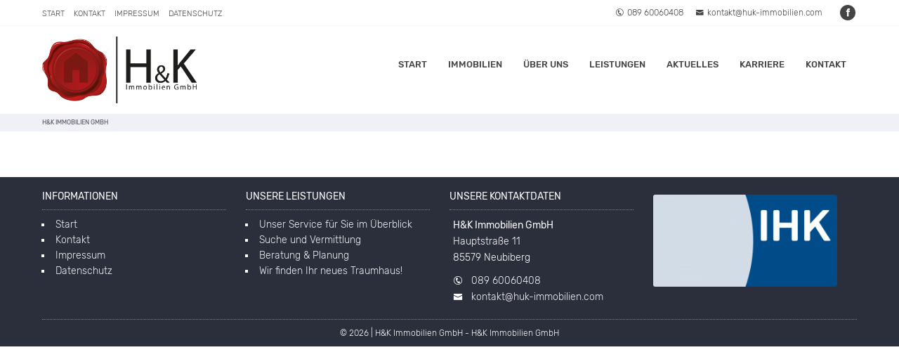

--- FILE ---
content_type: text/html; charset=UTF-8
request_url: https://huk-immobilien.com/forum/wpforo/immobilienblase/
body_size: 12078
content:
<!DOCTYPE HTML>
<html xmlns="http://www.w3.org/1999/xhtml" lang="de-DE">
<head>
<meta http-equiv="Content-Type" content="text/html; charset=UTF-8" />
<meta http-equiv="X-UA-Compatible" content="IE=edge" />
<meta name="viewport" content="width=device-width, initial-scale=1" />
<link rel="pingback" href="https://huk-immobilien.com/xmlrpc.php" />
<title>Immobilienblase? &#8211; Forum &#8211; Herzlich Willkommen auf unserem Fachportal für Fragen zu Immobilien, Wirtschaft und Politik.</title>
<meta name='robots' content='max-image-preview:large' />

<!-- wpForo SEO -->
<link rel="canonical" href="https://huk-immobilien.com/forum/wpforo/immobilienblase/" />
<meta name="description" content="Sehr geehrter Herr Professor Meier- Walser,  der EU-Risikorat ESRB mahnt aktuell vor einer Überbewertung des deutschen Immobilienmarktes - wie schätz..." />
<meta property="og:title" content="Immobilienblase?" />
<meta property="og:description" content="Sehr geehrter Herr Professor Meier- Walser,  der EU-Risikorat ESRB mahnt aktuell vor einer Überbewertung des deutschen Immobilienmarktes - wie schätz..." />
<meta property="og:url" content="https://huk-immobilien.com/forum/wpforo/immobilienblase/" />
<meta property="og:site_name" content="H&amp;K Immobilien GmbH" />
<meta property="og:type" content="website" />
<meta name="twitter:description" content="Sehr geehrter Herr Professor Meier- Walser,  der EU-Risikorat ESRB mahnt aktuell vor einer Überbewertung des deutschen Immobilienmarktes - wie schätz..."/>
<meta name="twitter:title" content="Immobilienblase?" />
<meta property="twitter:card" content="summary_large_image" />
<!-- wpForo SEO End -->

<!-- wpForo Schema -->
<!-- wpForo Schema End -->

<link rel='dns-prefetch' href='//platform-api.sharethis.com' />
<link rel='dns-prefetch' href='//s.w.org' />
<link rel="alternate" type="application/rss+xml" title="H&amp;K Immobilien GmbH &raquo; Feed" href="https://huk-immobilien.com/feed/" />
<link rel="alternate" type="application/rss+xml" title="H&amp;K Immobilien GmbH &raquo; Kommentar-Feed" href="https://huk-immobilien.com/comments/feed/" />
<script type="text/javascript">
window._wpemojiSettings = {"baseUrl":"https:\/\/s.w.org\/images\/core\/emoji\/13.1.0\/72x72\/","ext":".png","svgUrl":"https:\/\/s.w.org\/images\/core\/emoji\/13.1.0\/svg\/","svgExt":".svg","source":{"concatemoji":"https:\/\/huk-immobilien.com\/wp-includes\/js\/wp-emoji-release.min.js?ver=5.9.1"}};
/*! This file is auto-generated */
!function(e,a,t){var n,r,o,i=a.createElement("canvas"),p=i.getContext&&i.getContext("2d");function s(e,t){var a=String.fromCharCode;p.clearRect(0,0,i.width,i.height),p.fillText(a.apply(this,e),0,0);e=i.toDataURL();return p.clearRect(0,0,i.width,i.height),p.fillText(a.apply(this,t),0,0),e===i.toDataURL()}function c(e){var t=a.createElement("script");t.src=e,t.defer=t.type="text/javascript",a.getElementsByTagName("head")[0].appendChild(t)}for(o=Array("flag","emoji"),t.supports={everything:!0,everythingExceptFlag:!0},r=0;r<o.length;r++)t.supports[o[r]]=function(e){if(!p||!p.fillText)return!1;switch(p.textBaseline="top",p.font="600 32px Arial",e){case"flag":return s([127987,65039,8205,9895,65039],[127987,65039,8203,9895,65039])?!1:!s([55356,56826,55356,56819],[55356,56826,8203,55356,56819])&&!s([55356,57332,56128,56423,56128,56418,56128,56421,56128,56430,56128,56423,56128,56447],[55356,57332,8203,56128,56423,8203,56128,56418,8203,56128,56421,8203,56128,56430,8203,56128,56423,8203,56128,56447]);case"emoji":return!s([10084,65039,8205,55357,56613],[10084,65039,8203,55357,56613])}return!1}(o[r]),t.supports.everything=t.supports.everything&&t.supports[o[r]],"flag"!==o[r]&&(t.supports.everythingExceptFlag=t.supports.everythingExceptFlag&&t.supports[o[r]]);t.supports.everythingExceptFlag=t.supports.everythingExceptFlag&&!t.supports.flag,t.DOMReady=!1,t.readyCallback=function(){t.DOMReady=!0},t.supports.everything||(n=function(){t.readyCallback()},a.addEventListener?(a.addEventListener("DOMContentLoaded",n,!1),e.addEventListener("load",n,!1)):(e.attachEvent("onload",n),a.attachEvent("onreadystatechange",function(){"complete"===a.readyState&&t.readyCallback()})),(n=t.source||{}).concatemoji?c(n.concatemoji):n.wpemoji&&n.twemoji&&(c(n.twemoji),c(n.wpemoji)))}(window,document,window._wpemojiSettings);
</script>
<style type="text/css">
img.wp-smiley,
img.emoji {
	display: inline !important;
	border: none !important;
	box-shadow: none !important;
	height: 1em !important;
	width: 1em !important;
	margin: 0 0.07em !important;
	vertical-align: -0.1em !important;
	background: none !important;
	padding: 0 !important;
}
</style>
	<link rel='stylesheet' id='wp-block-library-css'  href='https://huk-immobilien.com/wp-includes/css/dist/block-library/style.min.css?ver=5.9.1' type='text/css' media='all' />
<style id='global-styles-inline-css' type='text/css'>
body{--wp--preset--color--black: #000000;--wp--preset--color--cyan-bluish-gray: #abb8c3;--wp--preset--color--white: #ffffff;--wp--preset--color--pale-pink: #f78da7;--wp--preset--color--vivid-red: #cf2e2e;--wp--preset--color--luminous-vivid-orange: #ff6900;--wp--preset--color--luminous-vivid-amber: #fcb900;--wp--preset--color--light-green-cyan: #7bdcb5;--wp--preset--color--vivid-green-cyan: #00d084;--wp--preset--color--pale-cyan-blue: #8ed1fc;--wp--preset--color--vivid-cyan-blue: #0693e3;--wp--preset--color--vivid-purple: #9b51e0;--wp--preset--gradient--vivid-cyan-blue-to-vivid-purple: linear-gradient(135deg,rgba(6,147,227,1) 0%,rgb(155,81,224) 100%);--wp--preset--gradient--light-green-cyan-to-vivid-green-cyan: linear-gradient(135deg,rgb(122,220,180) 0%,rgb(0,208,130) 100%);--wp--preset--gradient--luminous-vivid-amber-to-luminous-vivid-orange: linear-gradient(135deg,rgba(252,185,0,1) 0%,rgba(255,105,0,1) 100%);--wp--preset--gradient--luminous-vivid-orange-to-vivid-red: linear-gradient(135deg,rgba(255,105,0,1) 0%,rgb(207,46,46) 100%);--wp--preset--gradient--very-light-gray-to-cyan-bluish-gray: linear-gradient(135deg,rgb(238,238,238) 0%,rgb(169,184,195) 100%);--wp--preset--gradient--cool-to-warm-spectrum: linear-gradient(135deg,rgb(74,234,220) 0%,rgb(151,120,209) 20%,rgb(207,42,186) 40%,rgb(238,44,130) 60%,rgb(251,105,98) 80%,rgb(254,248,76) 100%);--wp--preset--gradient--blush-light-purple: linear-gradient(135deg,rgb(255,206,236) 0%,rgb(152,150,240) 100%);--wp--preset--gradient--blush-bordeaux: linear-gradient(135deg,rgb(254,205,165) 0%,rgb(254,45,45) 50%,rgb(107,0,62) 100%);--wp--preset--gradient--luminous-dusk: linear-gradient(135deg,rgb(255,203,112) 0%,rgb(199,81,192) 50%,rgb(65,88,208) 100%);--wp--preset--gradient--pale-ocean: linear-gradient(135deg,rgb(255,245,203) 0%,rgb(182,227,212) 50%,rgb(51,167,181) 100%);--wp--preset--gradient--electric-grass: linear-gradient(135deg,rgb(202,248,128) 0%,rgb(113,206,126) 100%);--wp--preset--gradient--midnight: linear-gradient(135deg,rgb(2,3,129) 0%,rgb(40,116,252) 100%);--wp--preset--duotone--dark-grayscale: url('#wp-duotone-dark-grayscale');--wp--preset--duotone--grayscale: url('#wp-duotone-grayscale');--wp--preset--duotone--purple-yellow: url('#wp-duotone-purple-yellow');--wp--preset--duotone--blue-red: url('#wp-duotone-blue-red');--wp--preset--duotone--midnight: url('#wp-duotone-midnight');--wp--preset--duotone--magenta-yellow: url('#wp-duotone-magenta-yellow');--wp--preset--duotone--purple-green: url('#wp-duotone-purple-green');--wp--preset--duotone--blue-orange: url('#wp-duotone-blue-orange');--wp--preset--font-size--small: 13px;--wp--preset--font-size--medium: 20px;--wp--preset--font-size--large: 36px;--wp--preset--font-size--x-large: 42px;}.has-black-color{color: var(--wp--preset--color--black) !important;}.has-cyan-bluish-gray-color{color: var(--wp--preset--color--cyan-bluish-gray) !important;}.has-white-color{color: var(--wp--preset--color--white) !important;}.has-pale-pink-color{color: var(--wp--preset--color--pale-pink) !important;}.has-vivid-red-color{color: var(--wp--preset--color--vivid-red) !important;}.has-luminous-vivid-orange-color{color: var(--wp--preset--color--luminous-vivid-orange) !important;}.has-luminous-vivid-amber-color{color: var(--wp--preset--color--luminous-vivid-amber) !important;}.has-light-green-cyan-color{color: var(--wp--preset--color--light-green-cyan) !important;}.has-vivid-green-cyan-color{color: var(--wp--preset--color--vivid-green-cyan) !important;}.has-pale-cyan-blue-color{color: var(--wp--preset--color--pale-cyan-blue) !important;}.has-vivid-cyan-blue-color{color: var(--wp--preset--color--vivid-cyan-blue) !important;}.has-vivid-purple-color{color: var(--wp--preset--color--vivid-purple) !important;}.has-black-background-color{background-color: var(--wp--preset--color--black) !important;}.has-cyan-bluish-gray-background-color{background-color: var(--wp--preset--color--cyan-bluish-gray) !important;}.has-white-background-color{background-color: var(--wp--preset--color--white) !important;}.has-pale-pink-background-color{background-color: var(--wp--preset--color--pale-pink) !important;}.has-vivid-red-background-color{background-color: var(--wp--preset--color--vivid-red) !important;}.has-luminous-vivid-orange-background-color{background-color: var(--wp--preset--color--luminous-vivid-orange) !important;}.has-luminous-vivid-amber-background-color{background-color: var(--wp--preset--color--luminous-vivid-amber) !important;}.has-light-green-cyan-background-color{background-color: var(--wp--preset--color--light-green-cyan) !important;}.has-vivid-green-cyan-background-color{background-color: var(--wp--preset--color--vivid-green-cyan) !important;}.has-pale-cyan-blue-background-color{background-color: var(--wp--preset--color--pale-cyan-blue) !important;}.has-vivid-cyan-blue-background-color{background-color: var(--wp--preset--color--vivid-cyan-blue) !important;}.has-vivid-purple-background-color{background-color: var(--wp--preset--color--vivid-purple) !important;}.has-black-border-color{border-color: var(--wp--preset--color--black) !important;}.has-cyan-bluish-gray-border-color{border-color: var(--wp--preset--color--cyan-bluish-gray) !important;}.has-white-border-color{border-color: var(--wp--preset--color--white) !important;}.has-pale-pink-border-color{border-color: var(--wp--preset--color--pale-pink) !important;}.has-vivid-red-border-color{border-color: var(--wp--preset--color--vivid-red) !important;}.has-luminous-vivid-orange-border-color{border-color: var(--wp--preset--color--luminous-vivid-orange) !important;}.has-luminous-vivid-amber-border-color{border-color: var(--wp--preset--color--luminous-vivid-amber) !important;}.has-light-green-cyan-border-color{border-color: var(--wp--preset--color--light-green-cyan) !important;}.has-vivid-green-cyan-border-color{border-color: var(--wp--preset--color--vivid-green-cyan) !important;}.has-pale-cyan-blue-border-color{border-color: var(--wp--preset--color--pale-cyan-blue) !important;}.has-vivid-cyan-blue-border-color{border-color: var(--wp--preset--color--vivid-cyan-blue) !important;}.has-vivid-purple-border-color{border-color: var(--wp--preset--color--vivid-purple) !important;}.has-vivid-cyan-blue-to-vivid-purple-gradient-background{background: var(--wp--preset--gradient--vivid-cyan-blue-to-vivid-purple) !important;}.has-light-green-cyan-to-vivid-green-cyan-gradient-background{background: var(--wp--preset--gradient--light-green-cyan-to-vivid-green-cyan) !important;}.has-luminous-vivid-amber-to-luminous-vivid-orange-gradient-background{background: var(--wp--preset--gradient--luminous-vivid-amber-to-luminous-vivid-orange) !important;}.has-luminous-vivid-orange-to-vivid-red-gradient-background{background: var(--wp--preset--gradient--luminous-vivid-orange-to-vivid-red) !important;}.has-very-light-gray-to-cyan-bluish-gray-gradient-background{background: var(--wp--preset--gradient--very-light-gray-to-cyan-bluish-gray) !important;}.has-cool-to-warm-spectrum-gradient-background{background: var(--wp--preset--gradient--cool-to-warm-spectrum) !important;}.has-blush-light-purple-gradient-background{background: var(--wp--preset--gradient--blush-light-purple) !important;}.has-blush-bordeaux-gradient-background{background: var(--wp--preset--gradient--blush-bordeaux) !important;}.has-luminous-dusk-gradient-background{background: var(--wp--preset--gradient--luminous-dusk) !important;}.has-pale-ocean-gradient-background{background: var(--wp--preset--gradient--pale-ocean) !important;}.has-electric-grass-gradient-background{background: var(--wp--preset--gradient--electric-grass) !important;}.has-midnight-gradient-background{background: var(--wp--preset--gradient--midnight) !important;}.has-small-font-size{font-size: var(--wp--preset--font-size--small) !important;}.has-medium-font-size{font-size: var(--wp--preset--font-size--medium) !important;}.has-large-font-size{font-size: var(--wp--preset--font-size--large) !important;}.has-x-large-font-size{font-size: var(--wp--preset--font-size--x-large) !important;}
</style>
<link rel='stylesheet' id='contact-form-7-css'  href='https://huk-immobilien.com/wp-content/plugins/contact-form-7/includes/css/styles.css?ver=5.5.4' type='text/css' media='all' />
<link rel='stylesheet' id='wpforo-font-awesome-css'  href='https://huk-immobilien.com/wp-content/plugins/wpforo/wpf-assets/css/font-awesome/css/fontawesome-all.min.css?ver=5.11.2' type='text/css' media='all' />
<link rel='stylesheet' id='wpforo-style-css'  href='https://huk-immobilien.com/wp-content/plugins/wpforo/wpf-themes/classic/style.css?ver=1.9.9.1' type='text/css' media='all' />
<link rel='stylesheet' id='wpforo-widgets-css'  href='https://huk-immobilien.com/wp-content/plugins/wpforo/wpf-themes/classic/widgets.css?ver=1.9.9.1' type='text/css' media='all' />
<link rel='stylesheet' id='themestyle-css'  href='https://huk-immobilien.com/wp-content/themes/bo-beladomo20/style.css?ver=1.2' type='text/css' media='all' />
<link rel='stylesheet' id='themeprint-css'  href='https://huk-immobilien.com/wp-content/themes/bo-beladomo20/print.css?ver=1.2' type='text/css' media='print' />
<link rel='stylesheet' id='slick-css'  href='https://huk-immobilien.com/wp-content/themes/bo-beladomo20/css/slick.css?ver=1.0.2' type='text/css' media='all' />
<link rel='stylesheet' id='chosen-css'  href='https://huk-immobilien.com/wp-content/themes/bo-beladomo20/css/chosen.min.css?ver=3.1.0' type='text/css' media='all' />
<link rel='stylesheet' id='dashicons-css'  href='https://huk-immobilien.com/wp-includes/css/dashicons.min.css?ver=5.9.1' type='text/css' media='all' />
<link rel='stylesheet' id='thickbox-css'  href='https://huk-immobilien.com/wp-includes/js/thickbox/thickbox.css?ver=5.9.1' type='text/css' media='all' />
<link rel='stylesheet' id='simple-favorites-css'  href='https://huk-immobilien.com/wp-content/plugins/favorites/assets/css/favorites.css?ver=2.3.2' type='text/css' media='all' />
<link rel='stylesheet' id='wpforo-dynamic-style-css'  href='https://huk-immobilien.com/wp-content/plugins/wpforo/wpf-themes/classic/colors.css?ver=1.9.9.1.71b0eca09d127e7550c720bd96314ce6' type='text/css' media='all' />
<script type='text/javascript' src='https://huk-immobilien.com/wp-content/plugins/wpforo/wpf-themes/classic/phrases.js?ver=1.9.9.1.52bdd8fb7c8f5e0900ea99dae29a64f3' id='wpforo-dynamic-phrases-js'></script>
<script type='text/javascript' src='https://huk-immobilien.com/wp-includes/js/jquery/jquery.min.js?ver=3.6.0' id='jquery-core-js'></script>
<script type='text/javascript' src='https://huk-immobilien.com/wp-includes/js/jquery/jquery-migrate.min.js?ver=3.3.2' id='jquery-migrate-js'></script>
<script type='text/javascript' src='https://huk-immobilien.com/wp-content/themes/bo-beladomo20/js/slick.min.js?ver=1.6.0' id='slick-js'></script>
<script type='text/javascript' src='https://huk-immobilien.com/wp-content/themes/bo-beladomo20/js/chosen.jquery.min.js?ver=8.2' id='chosen-js'></script>
<script type='text/javascript' id='favorites-js-extra'>
/* <![CDATA[ */
var favorites_data = {"ajaxurl":"https:\/\/huk-immobilien.com\/wp-admin\/admin-ajax.php","nonce":"c672d992c9","favorite":"merken <i class=\"sf-icon-star-empty\"><\/i>","favorited":"gemerkt <i class=\"sf-icon-star-full\"><\/i>","includecount":"","indicate_loading":"","loading_text":"Loading","loading_image":"","loading_image_active":"","loading_image_preload":"","cache_enabled":"1","button_options":{"button_type":"custom","custom_colors":false,"box_shadow":false,"include_count":false,"default":{"background_default":false,"border_default":false,"text_default":false,"icon_default":false,"count_default":false},"active":{"background_active":false,"border_active":false,"text_active":false,"icon_active":false,"count_active":false}},"authentication_modal_content":"<p>Please login to add favorites.<\/p><p><a href=\"#\" data-favorites-modal-close>Dismiss this notice<\/a><\/p>","authentication_redirect":"","dev_mode":"","logged_in":"","user_id":"0","authentication_redirect_url":"https:\/\/huk-immobilien.com\/3xpp-1\/"};
/* ]]> */
</script>
<script type='text/javascript' src='https://huk-immobilien.com/wp-content/plugins/favorites/assets/js/favorites.min.js?ver=2.3.2' id='favorites-js'></script>
<script type='text/javascript' src='//platform-api.sharethis.com/js/sharethis.js#product=ga&#038;property=5fb6c725493713001242757c' id='googleanalytics-platform-sharethis-js'></script>
<link rel="https://api.w.org/" href="https://huk-immobilien.com/wp-json/" /><link rel="EditURI" type="application/rsd+xml" title="RSD" href="https://huk-immobilien.com/xmlrpc.php?rsd" />
<link rel="wlwmanifest" type="application/wlwmanifest+xml" href="https://huk-immobilien.com/wp-includes/wlwmanifest.xml" /> 
<meta name="generator" content="WordPress 5.9.1" />
<style type="text/css" media="screen">input#akismet_privacy_check { float: left; margin: 7px 7px 7px 0; width: 13px; }</style><script>
(function() {
	(function (i, s, o, g, r, a, m) {
		i['GoogleAnalyticsObject'] = r;
		i[r] = i[r] || function () {
				(i[r].q = i[r].q || []).push(arguments)
			}, i[r].l = 1 * new Date();
		a = s.createElement(o),
			m = s.getElementsByTagName(o)[0];
		a.async = 1;
		a.src = g;
		m.parentNode.insertBefore(a, m)
	})(window, document, 'script', 'https://google-analytics.com/analytics.js', 'ga');

	ga('create', 'UA-73638249-1', 'auto');
		ga('set', 'anonymizeIp', true);
			ga('send', 'pageview');
	})();
</script>
<link rel="icon" href="https://huk-immobilien.com/wp-content/uploads/2016/01/cropped-fff-32x32.jpg" sizes="32x32" />
<link rel="icon" href="https://huk-immobilien.com/wp-content/uploads/2016/01/cropped-fff-192x192.jpg" sizes="192x192" />
<link rel="apple-touch-icon" href="https://huk-immobilien.com/wp-content/uploads/2016/01/cropped-fff-180x180.jpg" />
<meta name="msapplication-TileImage" content="https://huk-immobilien.com/wp-content/uploads/2016/01/cropped-fff-270x270.jpg" />
		<style type="text/css" id="wp-custom-css">
			#topmenu {margin-top:17px}
.fixednav #topmenu  {margin-top:3px}

.pl {display:flex; flex-direction:row; flex-wrap:wrap ; width:100%; justify-content:flex-start; margin-top:25px;  align-items:flex-start; }
.service-list-box {width:calc(50% - 20px); display:inline-flex; }
.service-list-box:nth-child(even) {width:calc(50% - 20px); margin-right:0; }

.propbox-3col-wrapper {width:calc(33.33333% - 21px);display:inline-flex;}

.propbox .newobj, .propbox .soldobj {background:rgba(240,241,246,.9); color:#AC1A19 !important;}

.propbox .newobj { 
-moz-transform:    rotate(45deg);
-ms-transform:     rotate(45deg);
-o-transform:      rotate(45deg);
-webkit-transform: rotate(45deg);
transform: rotate(45deg);
font-size:20px; letter-spacing: 1px; padding: 4px 12px; position: absolute; right: -60px;
text-align: center !important;	text-transform: uppercase;	top:35px; width: 250px;padding:15px 0}

.single-newobj  {width:calc(100% - 20px); padding:40px 0; font-size:26px;color:#484B59 !important;}




.immonex-lead-generator {text-align:center; }
.immonex-lead-generator .immonex-lead-gen-element .immonex-lead-gen-element--textblock {width:calc(100% - 40px) !important; max-width:calc(100% - 40px) !important; padding:0 20px}
.immonex-lead-gen-form {background:#f0f1f6;}
#immonex-lead-generator input,
#immonex-lead-generator textarea, #immonex-lead-generator select,.immonex-lead-gen-element--dropdown-select option {text-align:left;
}
.immonex-lead-gen-element--card-select--item:hover {
	border-color: #ebebeb;
	background-color:rgba(255,255,255,.5);
	color: #484B59; font-weight:400;
}
.immonex-lead-gen-element--card-select--item--title {text-transform:uppercase; margin-top:15px;font-size:13px;font-weight:500;}		</style>
		<style type="text/css" id="bo-custom-css">
#header, .topline, #topmenu ul ul {background:#ffffff} 
@media screen and (max-width: 940px)  {#topmenu ul{ background:#ffffff; }}	
#topmenu ul li a,#topmenu ul ul li a,#topmenu ul li:hover ul li a,#topmenu ul li ul li:hover ul li a,.topline-menu ul li a, .topline-content a,.topline-menu ul li.current-menu-item a,.topline-menu ul li a:hover,.topline-content a:hover,.logotitle.logotitle a,.logosubtitle, .topline {color:#444;}.top-socials .smicons span {background:#444;}.topline { border-bottom:1px dotted #f0f1f6;}
@media screen and (max-width: 940px)  {
.mobilebutton:after{border-top:5px solid #444;border-bottom:5px solid #444;}.mobilebutton:before{background:#444;}.mobilebutton.menu-opened:after{background:#444;}.mobilebutton.menu-opened:before{background:#444;}#topmenu .submenu-button:after{background:#444;}#topmenu .submenu-button.submenu-opened:after{background:#444;}#topmenu .submenu-button:before{background:#444;}		
} .footer {background:#2b2f3b;}
.separator-headline > span,.slogan > span,.bo-taxform-button,.bo-taxsearch button.bo-taxform-button-submit,.bo-taxsearch-sidebar button.bo-taxform-button-submit,#bo-quicksearch-searchform input#searchsubmit,#propgrid-searchform #searchsubmit,button.simplefavorite-button,button.simplefavorite-button.active,.bo-favorites-list,.activatemap .mapwrap .activatemap-button,.activateframe .framewrap .activateframe-button,#tabContainer #tabitems li a:hover,#tabContainer #tabitems li a.active,#tabContainer #tabitems li.ui-state-active a,.request-button a,.content-button a,.cookie-button:hover,#globalmail a,.post-nav .current,.contactform button, .wpcf7 .wpcf7-submit, #respond input#submit,.footer-box input#searchsubmit,.footer-box input#searchsubmit:hover,.sidebarbox input#searchsubmit:hover,.open-mobile-search span {background:#ac1a19;} button.simplefavorite-button, button.simplefavorite-button.active, .bo-favorites-list {border: 1px solid #ac1a19;}
.group-title:after,.button-group li.is-checked,.button-group li:hover, .highlight,p a, li a, label a,#topmenu ul li.active > a, #topmenu ul li.current_page_parent > a, #topmenu ul li.current_page_ancestor > a,.preambel, #bo-quicksearch-searchform .objectsearch:before, .bo-quick-select li:after,.propbox .post-more,.propbox .newobj, .propbox .soldobj, .carousel-wrapper:hover .car-pager,.propbox button.simplefavorite-button,.activatemap .mapwrap .activatemap-info a, .activateframe .framewrap .activateframe-info a,.single-newobj, .filter-button-group .is-checked,.team-profile-meta a,.tab-box  ul.tabber li a:hover,.tab-box  ul.tabber li a.active,#gototop a,.blog-list-box a:hover,.single-meta a,.postmeta a:hover,.post-nav a,.contactform label.agreelabel a,.sidebarbox ul li:hover:before, .sidebarbox ul li.current_page_item:before, .sidebarbox ul li.current-menu-item:before,.sidebarbox ul li.current-cat a, .sidebarbox ul li.current-cat:before,.sidebarbox li.current-menu-item a, .sidebarbox li.current-cat-item a,.sidebarbox ul [aria-current],#wp-calendar a, figure a,.wp-calendar-nav a{color:#ac1a19;}	button.simplefavorite-button.active {color:#fff;}	
 .logo {max-width:220px;}
.fixednav .logo {max-width:140px;} 
@media screen and (max-width: 480px) {.logo img {max-width:200px;}} .bo-taxsearch button.bo-taxform-button-submit, .bo-taxform-button, .bo-taxsearch a.bo-taxform-button-reset.prop-taxsearch2-button-reset {background:#ac1a19;}#bo-quicksearch-searchform {background:#f0f1f6}#bo-quicksearch-searchform .objectsearch:before, .bo-quick-select li:after { color:#AC1A19; } #bo-quicksearch-searchform input#searchsubmit {background:#AC1A19;}
</style>		
</head>
<body data-rsssl=1 class="wpf-default wpft-post" >
<svg xmlns="http://www.w3.org/2000/svg" viewBox="0 0 0 0" width="0" height="0" focusable="false" role="none" style="visibility: hidden; position: absolute; left: -9999px; overflow: hidden;" ><defs><filter id="wp-duotone-dark-grayscale"><feColorMatrix color-interpolation-filters="sRGB" type="matrix" values=" .299 .587 .114 0 0 .299 .587 .114 0 0 .299 .587 .114 0 0 .299 .587 .114 0 0 " /><feComponentTransfer color-interpolation-filters="sRGB" ><feFuncR type="table" tableValues="0 0.49803921568627" /><feFuncG type="table" tableValues="0 0.49803921568627" /><feFuncB type="table" tableValues="0 0.49803921568627" /><feFuncA type="table" tableValues="1 1" /></feComponentTransfer><feComposite in2="SourceGraphic" operator="in" /></filter></defs></svg><svg xmlns="http://www.w3.org/2000/svg" viewBox="0 0 0 0" width="0" height="0" focusable="false" role="none" style="visibility: hidden; position: absolute; left: -9999px; overflow: hidden;" ><defs><filter id="wp-duotone-grayscale"><feColorMatrix color-interpolation-filters="sRGB" type="matrix" values=" .299 .587 .114 0 0 .299 .587 .114 0 0 .299 .587 .114 0 0 .299 .587 .114 0 0 " /><feComponentTransfer color-interpolation-filters="sRGB" ><feFuncR type="table" tableValues="0 1" /><feFuncG type="table" tableValues="0 1" /><feFuncB type="table" tableValues="0 1" /><feFuncA type="table" tableValues="1 1" /></feComponentTransfer><feComposite in2="SourceGraphic" operator="in" /></filter></defs></svg><svg xmlns="http://www.w3.org/2000/svg" viewBox="0 0 0 0" width="0" height="0" focusable="false" role="none" style="visibility: hidden; position: absolute; left: -9999px; overflow: hidden;" ><defs><filter id="wp-duotone-purple-yellow"><feColorMatrix color-interpolation-filters="sRGB" type="matrix" values=" .299 .587 .114 0 0 .299 .587 .114 0 0 .299 .587 .114 0 0 .299 .587 .114 0 0 " /><feComponentTransfer color-interpolation-filters="sRGB" ><feFuncR type="table" tableValues="0.54901960784314 0.98823529411765" /><feFuncG type="table" tableValues="0 1" /><feFuncB type="table" tableValues="0.71764705882353 0.25490196078431" /><feFuncA type="table" tableValues="1 1" /></feComponentTransfer><feComposite in2="SourceGraphic" operator="in" /></filter></defs></svg><svg xmlns="http://www.w3.org/2000/svg" viewBox="0 0 0 0" width="0" height="0" focusable="false" role="none" style="visibility: hidden; position: absolute; left: -9999px; overflow: hidden;" ><defs><filter id="wp-duotone-blue-red"><feColorMatrix color-interpolation-filters="sRGB" type="matrix" values=" .299 .587 .114 0 0 .299 .587 .114 0 0 .299 .587 .114 0 0 .299 .587 .114 0 0 " /><feComponentTransfer color-interpolation-filters="sRGB" ><feFuncR type="table" tableValues="0 1" /><feFuncG type="table" tableValues="0 0.27843137254902" /><feFuncB type="table" tableValues="0.5921568627451 0.27843137254902" /><feFuncA type="table" tableValues="1 1" /></feComponentTransfer><feComposite in2="SourceGraphic" operator="in" /></filter></defs></svg><svg xmlns="http://www.w3.org/2000/svg" viewBox="0 0 0 0" width="0" height="0" focusable="false" role="none" style="visibility: hidden; position: absolute; left: -9999px; overflow: hidden;" ><defs><filter id="wp-duotone-midnight"><feColorMatrix color-interpolation-filters="sRGB" type="matrix" values=" .299 .587 .114 0 0 .299 .587 .114 0 0 .299 .587 .114 0 0 .299 .587 .114 0 0 " /><feComponentTransfer color-interpolation-filters="sRGB" ><feFuncR type="table" tableValues="0 0" /><feFuncG type="table" tableValues="0 0.64705882352941" /><feFuncB type="table" tableValues="0 1" /><feFuncA type="table" tableValues="1 1" /></feComponentTransfer><feComposite in2="SourceGraphic" operator="in" /></filter></defs></svg><svg xmlns="http://www.w3.org/2000/svg" viewBox="0 0 0 0" width="0" height="0" focusable="false" role="none" style="visibility: hidden; position: absolute; left: -9999px; overflow: hidden;" ><defs><filter id="wp-duotone-magenta-yellow"><feColorMatrix color-interpolation-filters="sRGB" type="matrix" values=" .299 .587 .114 0 0 .299 .587 .114 0 0 .299 .587 .114 0 0 .299 .587 .114 0 0 " /><feComponentTransfer color-interpolation-filters="sRGB" ><feFuncR type="table" tableValues="0.78039215686275 1" /><feFuncG type="table" tableValues="0 0.94901960784314" /><feFuncB type="table" tableValues="0.35294117647059 0.47058823529412" /><feFuncA type="table" tableValues="1 1" /></feComponentTransfer><feComposite in2="SourceGraphic" operator="in" /></filter></defs></svg><svg xmlns="http://www.w3.org/2000/svg" viewBox="0 0 0 0" width="0" height="0" focusable="false" role="none" style="visibility: hidden; position: absolute; left: -9999px; overflow: hidden;" ><defs><filter id="wp-duotone-purple-green"><feColorMatrix color-interpolation-filters="sRGB" type="matrix" values=" .299 .587 .114 0 0 .299 .587 .114 0 0 .299 .587 .114 0 0 .299 .587 .114 0 0 " /><feComponentTransfer color-interpolation-filters="sRGB" ><feFuncR type="table" tableValues="0.65098039215686 0.40392156862745" /><feFuncG type="table" tableValues="0 1" /><feFuncB type="table" tableValues="0.44705882352941 0.4" /><feFuncA type="table" tableValues="1 1" /></feComponentTransfer><feComposite in2="SourceGraphic" operator="in" /></filter></defs></svg><svg xmlns="http://www.w3.org/2000/svg" viewBox="0 0 0 0" width="0" height="0" focusable="false" role="none" style="visibility: hidden; position: absolute; left: -9999px; overflow: hidden;" ><defs><filter id="wp-duotone-blue-orange"><feColorMatrix color-interpolation-filters="sRGB" type="matrix" values=" .299 .587 .114 0 0 .299 .587 .114 0 0 .299 .587 .114 0 0 .299 .587 .114 0 0 " /><feComponentTransfer color-interpolation-filters="sRGB" ><feFuncR type="table" tableValues="0.098039215686275 1" /><feFuncG type="table" tableValues="0 0.66274509803922" /><feFuncB type="table" tableValues="0.84705882352941 0.41960784313725" /><feFuncA type="table" tableValues="1 1" /></feComponentTransfer><feComposite in2="SourceGraphic" operator="in" /></filter></defs></svg><a name="sc" id="sc"></a>	
<div class="superwrap">
<div class="bo-fullwidth">	
<div class="topline"><div class="topline-content clearfix">
<div class="top-left">
<nav class="topline-menu" role="menu">
<div class="menu-topmenue-container"><ul id="menu-topmenue" class=""><li id="menu-item-546" class="menu-item menu-item-type-post_type menu-item-object-page menu-item-home menu-item-546"><a href="https://huk-immobilien.com/">Start</a></li>
<li id="menu-item-769" class="menu-item menu-item-type-post_type menu-item-object-page menu-item-769"><a href="https://huk-immobilien.com/kontakt/">Kontakt</a></li>
<li id="menu-item-557" class="menu-item menu-item-type-post_type menu-item-object-page menu-item-557"><a href="https://huk-immobilien.com/impressum/">Impressum</a></li>
<li id="menu-item-1844" class="menu-item menu-item-type-post_type menu-item-object-page menu-item-privacy-policy menu-item-1844"><a href="https://huk-immobilien.com/datenschutz/">Datenschutz</a></li>
</ul></div></nav><!-- eof menu -->
</div>
<div class="top-right">
<div class="topline-data">
<span><a href="tel:089 60060408"><i class="icofont-phone-circle"></i>089 60060408</a></span>
<span><a href="mailto:kontakt@huk-immobilien.com"><i class="icofont-envelope"></i>kontakt@huk-immobilien.com</a></span>
<div class="top-socials"><div class="smicons clearfix"><a target="_blank" href="https://www.facebook.com/hukimmobilien"><span class="fb"></span></a></div></div></div>   
</div>
</div></div>
	
<div class="wrapper">
<header id="header" class="clearfix">
<section class="content clearfix">
<div class="header-left">
<div class="logo">
<a href="https://huk-immobilien.com/" title="Startseite"><img src="https://huk-immobilien.com/wp-content/uploads/2023/07/Stempel2export.png" alt="" /></a>
</div><!-- eof logo -->
</div><!-- eof top-left -->
<div class="header-right">
<nav id="topmenu">
<div id="head-mobile"></div>
<div class="mobilebutton"></div>
<ul id="menu-hauptmenue" class=""><li id="menu-item-551" class="menu-item menu-item-type-post_type menu-item-object-page menu-item-home menu-item-551"><a href="https://huk-immobilien.com/">Start</a></li>
<li id="menu-item-547" class="immo menu-item menu-item-type-post_type menu-item-object-page menu-item-547"><a href="https://huk-immobilien.com/immobilien/">Immobilien</a></li>
<li id="menu-item-730" class="menu-item menu-item-type-post_type menu-item-object-page menu-item-730"><a href="https://huk-immobilien.com/ueber-uns/">Über uns</a></li>
<li id="menu-item-602" class="menu-item menu-item-type-post_type menu-item-object-page menu-item-has-children menu-item-602"><a href="https://huk-immobilien.com/leistungen/">Leistungen</a>
<ul class="sub-menu">
	<li id="menu-item-7400" class="menu-item menu-item-type-post_type menu-item-object-page menu-item-7400"><a href="https://huk-immobilien.com/online-immobilienbewertung/">Online Immobilienbewertung</a></li>
	<li id="menu-item-862" class="menu-item menu-item-type-post_type menu-item-object-page menu-item-862"><a href="https://huk-immobilien.com/immobilien-verrentung/">Immobilien-Verrentung</a></li>
	<li id="menu-item-709" class="menu-item menu-item-type-post_type menu-item-object-page menu-item-709"><a href="https://huk-immobilien.com/der-richtige-makler/">Der richtige Makler</a></li>
	<li id="menu-item-630" class="menu-item menu-item-type-post_type menu-item-object-services menu-item-630"><a href="https://huk-immobilien.com/service/unser-service/">Unser Service für Sie im Überblick</a></li>
	<li id="menu-item-715" class="menu-item menu-item-type-post_type menu-item-object-page menu-item-715"><a href="https://huk-immobilien.com/privat-verkaufen-ohne-makler/">Privat verkaufen ohne Makler</a></li>
	<li id="menu-item-629" class="menu-item menu-item-type-post_type menu-item-object-services menu-item-629"><a href="https://huk-immobilien.com/service/suche-und-vermittlung/">Suche und Vermittlung</a></li>
	<li id="menu-item-1041" class="menu-item menu-item-type-post_type menu-item-object-page menu-item-1041"><a href="https://huk-immobilien.com/immobilien-bewertungs-gutschein/">Immobilien Bewertung</a></li>
</ul>
</li>
<li id="menu-item-614" class="blog menu-item menu-item-type-post_type menu-item-object-page menu-item-614"><a href="https://huk-immobilien.com/aktuelles/">Aktuelles</a></li>
<li id="menu-item-825" class="menu-item menu-item-type-post_type menu-item-object-page menu-item-825"><a href="https://huk-immobilien.com/karriere/">Karriere</a></li>
<li id="menu-item-613" class="menu-item menu-item-type-post_type menu-item-object-page menu-item-613"><a href="https://huk-immobilien.com/kontakt/">Kontakt</a></li>
</ul></nav>
<script type="text/javascript" src="https://huk-immobilien.com/wp-content/themes/bo-beladomo20/js/menu.js"></script>
</div><!-- eof topright  -->
</section><!-- eof content -->
</header><!-- eof header -->
</div><!-- eof wrapper --><div class="wrapper pagetop">
<section class="content clearfix"><div class="breadcrumb"><!-- Breadcrumb NavXT 7.0.2 -->
<span property="itemListElement" typeof="ListItem"><a property="item" typeof="WebPage" title="Go to H&amp;K Immobilien GmbH." href="https://huk-immobilien.com" class="home" aria-current="page"><span property="name">H&amp;K Immobilien GmbH</span></a><meta property="position" content="1"></span></div></section>
</div>

<div class="wrapper">
<section class="content page-content clearfix">
<div class="col-ttc">
 	

<div class="post-nav clearfix"></div><!-- eof post-nav -->
</div>
<div class="col-otc cr ct">
<aside id="sidebar">	                    </aside>
</div>	
</section><!-- eof content -->
</div><!-- eof wrapper -->
<script type="text/javascript">
jQuery(document).ready( function($) {
$('.postdate').each(function () {
  var cal = $(this); 
  var texts = $(this).text().split(" ");
  cal.empty();                   
  $.each(texts,function (i, text) {
    cal.append('<span class="' + (i == 0 ? "day" : "month") + '" >'+text+'</span>');
  });
});});
</script>
	
<div id="globalmail"><a class="mailbutton"  href="https://huk-immobilien.com/kontakt/"  ><i class="icofont-envelope"></i></a>	</div>	
		

<script>
	jQuery(document).ready(function($) {
	$('#mailbutton_pop').click(function() {
	$('.bo-mail-overlay').show();	
	})	
	$('.bo-mail-overlay-close').click(function() {
	$('.bo-mail-overlay').hide();	
	})		
	});
</script>
	

<div id="gototop">
<a href="#sc" ><i class="icofont-rounded-up"></i></a>
</div>

<div class="wrapper footer">
<div class="content">
<footer>
<div class="footer-widgets">
<div class="footer-box">
<div class="footerboxtitle">Informationen</div><div class="menu-footermenue-container"><ul id="menu-footermenue" class="menu"><li id="menu-item-555" class="menu-item menu-item-type-post_type menu-item-object-page menu-item-home menu-item-555"><a href="https://huk-immobilien.com/">Start</a></li>
<li id="menu-item-607" class="menu-item menu-item-type-post_type menu-item-object-page menu-item-607"><a href="https://huk-immobilien.com/kontakt/">Kontakt</a></li>
<li id="menu-item-556" class="menu-item menu-item-type-post_type menu-item-object-page menu-item-556"><a href="https://huk-immobilien.com/impressum/">Impressum</a></li>
<li id="menu-item-1846" class="menu-item menu-item-type-post_type menu-item-object-page menu-item-privacy-policy menu-item-1846"><a href="https://huk-immobilien.com/datenschutz/">Datenschutz</a></li>
</ul></div></div>
<div class="footer-box ">
<div class="footerboxtitle">Unsere Leistungen</div><div class="menu-leistungen-container"><ul id="menu-leistungen" class="menu"><li id="menu-item-570" class="menu-item menu-item-type-post_type menu-item-object-services menu-item-570"><a href="https://huk-immobilien.com/service/unser-service/">Unser Service für Sie im Überblick</a></li>
<li id="menu-item-623" class="menu-item menu-item-type-post_type menu-item-object-services menu-item-623"><a href="https://huk-immobilien.com/service/suche-und-vermittlung/">Suche und Vermittlung</a></li>
<li id="menu-item-627" class="menu-item menu-item-type-post_type menu-item-object-services menu-item-627"><a href="https://huk-immobilien.com/service/beratung-planung/">Beratung &#038; Planung</a></li>
<li id="menu-item-574" class="menu-item menu-item-type-post_type menu-item-object-services menu-item-574"><a href="https://huk-immobilien.com/service/wir-finden-ihr-neues-traumhaus/">Wir finden Ihr neues Traumhaus!</a></li>
</ul></div></div>
<div class="footer-box">

		<div class="footerboxtitle">Unsere Kontaktdaten</div><div class="profilebox" itemscope itemtype="https://schema.org/Organization"><ul>
	<li><strong><span itemprop="legalName">H&K Immobilien GmbH</span></strong></li><li><span itemprop="address">Hauptstraße 11</span></li><li class="secaddr"><span itemprop="address">85579 Neubiberg</span></li><li class="tel"><i class="icofont-phone-circle"></i>&nbsp;&nbsp;  <span itemprop="telephone"><a href="tel:089 60060408">089 60060408</a></span></li><li><i class="icofont-envelope"></i>&nbsp;&nbsp; <span itemprop="email"><a href="mailto:kontakt@huk-immobilien.com">kontakt@huk-immobilien.com</a></span></li></ul>
    </div>
	</div>
<div class="footer-box">
<img width="300" height="150" src="https://huk-immobilien.com/wp-content/uploads/2014/09/IHK-Logo-300x150.png" class="image wp-image-991  attachment-medium size-medium" alt="" loading="lazy" style="max-width: 100%; height: auto;" srcset="https://huk-immobilien.com/wp-content/uploads/2014/09/IHK-Logo-300x150.png 300w, https://huk-immobilien.com/wp-content/uploads/2014/09/IHK-Logo-150x75.png 150w, https://huk-immobilien.com/wp-content/uploads/2014/09/IHK-Logo-1024x513.png 1024w, https://huk-immobilien.com/wp-content/uploads/2014/09/IHK-Logo.png 2000w" sizes="(max-width: 300px) 100vw, 300px" /></div>
<div class="clear"></div>
</div>
<div class="bottomline">&copy; 2026 | H&amp;K Immobilien GmbH - H&amp;K Immobilien GmbH</div>
</footer>
</div>
</div>
</div><!-- eof full or boxed -->
</div><!-- eof superwrap -->
<script type="text/javascript">
jQuery(document).ready(function($) {
var nav = $('#header');
$(window).scroll(function () {
if ($(this).scrollTop() >= 100) {
nav.addClass("fixednav");
$('.superwrap').css('padding-top','100px');
} else {
nav.removeClass("fixednav");
$('.superwrap').css('padding-top','0px');
}
});
});
</script>
<script type='text/javascript' src='https://huk-immobilien.com/wp-includes/js/dist/vendor/regenerator-runtime.min.js?ver=0.13.9' id='regenerator-runtime-js'></script>
<script type='text/javascript' src='https://huk-immobilien.com/wp-includes/js/dist/vendor/wp-polyfill.min.js?ver=3.15.0' id='wp-polyfill-js'></script>
<script type='text/javascript' id='contact-form-7-js-extra'>
/* <![CDATA[ */
var wpcf7 = {"api":{"root":"https:\/\/huk-immobilien.com\/wp-json\/","namespace":"contact-form-7\/v1"}};
/* ]]> */
</script>
<script type='text/javascript' src='https://huk-immobilien.com/wp-content/plugins/contact-form-7/includes/js/index.js?ver=5.5.4' id='contact-form-7-js'></script>
<script type='text/javascript' id='wpforo-frontend-js-js-extra'>
/* <![CDATA[ */
var wpforo = {"ajax_url":"https:\/\/huk-immobilien.com\/wp-admin\/admin-ajax.php?lang=de","template_slugs":{"paged":"paged","recent":"recent","tags":"tags","members":"teilnehmer","postid":"postid","add-topic":"add-topic","profile":"profile","account":"account","activity":"aktivitaet","subscriptions":"subscriptions","forofile":"forofile"},"editor_settings":{"media_buttons":false,"textarea_name":"post[body]","textarea_rows":5,"tabindex":"","editor_height":100,"editor_css":"","editor_class":"wpeditor","teeny":false,"dfw":false,"plugins":"hr,lists,textcolor,paste,wpautoresize,fullscreen","external_plugins":{"wpforo_pre_button":"https:\/\/huk-immobilien.com\/wp-content\/plugins\/wpforo\/wpf-assets\/js\/tinymce-pre.js","wpforo_link_button":"https:\/\/huk-immobilien.com\/wp-content\/plugins\/wpforo\/wpf-assets\/js\/tinymce-link.js","wpforo_spoiler_button":"https:\/\/huk-immobilien.com\/wp-content\/plugins\/wpforo\/wpf-assets\/js\/tinymce-spoiler.js","wpforo_source_code_button":"https:\/\/huk-immobilien.com\/wp-content\/plugins\/wpforo\/wpf-assets\/js\/tinymce-code.js","emoticons":"https:\/\/huk-immobilien.com\/wp-content\/plugins\/wpforo\/wpf-assets\/js\/tinymce-emoji.js"},"tinymce":{"toolbar1":"fontsizeselect,bold,italic,underline,forecolor,bullist,numlist,alignleft,aligncenter,alignright,link,unlink,blockquote,pre,wpf_spoil,pastetext,source_code,emoticons","toolbar2":"","toolbar3":"","toolbar4":"","content_style":"blockquote{border: #cccccc 1px dotted; background: #F7F7F7; padding:10px;font-size:12px; font-style:italic; margin: 20px 10px;} pre{border-left: 3px solid #ccc; outline: none !important; background: #fafcff;padding: 10px;font-size: 14px;margin: 20px 0 0 10px;display: block;width: 100%;}  img.emoji{width: 20px;}","object_resizing":false,"autoresize_on_init":true,"wp_autoresize_on":true,"wp_keep_scroll_position":true,"indent":true,"add_unload_trigger":false,"wpautop":false,"setup":"wpforo_tinymce_setup","content_css":"https:\/\/huk-immobilien.com\/wp-content\/plugins\/wpforo\/wpf-assets\/css\/font-awesome\/css\/fontawesome-all.min.css","extended_valid_elements":"i[class|style],span[class|style]","custom_elements":""},"quicktags":false,"default_editor":"tinymce"},"revision_options":{"auto_draft_interval":60000,"max_drafts_per_page":3,"is_preview_on":1,"is_draft_on":1},"notice":{"login_or_register":"","timeouts":{"neutral":0,"error":8000,"success":4000}}};
/* ]]> */
</script>
<script type='text/javascript' src='https://huk-immobilien.com/wp-content/plugins/wpforo/wpf-assets/js/frontend.js?ver=1.9.9.1' id='wpforo-frontend-js-js'></script>
<script type='text/javascript' src='https://huk-immobilien.com/wp-includes/js/jquery/suggest.min.js?ver=1.1-20110113' id='suggest-js'></script>
<script type='text/javascript' src='https://huk-immobilien.com/wp-content/plugins/wpforo/wpf-assets/js/ajax.js?ver=1.9.9.1' id='wpforo-ajax-js'></script>
<script type='text/javascript' src='https://huk-immobilien.com/wp-includes/js/jquery/ui/core.min.js?ver=1.13.1' id='jquery-ui-core-js'></script>
<script type='text/javascript' src='https://huk-immobilien.com/wp-includes/js/jquery/ui/tabs.min.js?ver=1.13.1' id='jquery-ui-tabs-js'></script>
<script type='text/javascript' id='thickbox-js-extra'>
/* <![CDATA[ */
var thickboxL10n = {"next":"N\u00e4chste >","prev":"< Vorherige","image":"Bild","of":"von","close":"Schlie\u00dfen","noiframes":"Diese Funktion ben\u00f6tigt iframes. Du hast jedoch iframes deaktiviert oder dein Browser unterst\u00fctzt diese nicht.","loadingAnimation":"https:\/\/huk-immobilien.com\/wp-includes\/js\/thickbox\/loadingAnimation.gif"};
/* ]]> */
</script>
<script type='text/javascript' src='https://huk-immobilien.com/wp-includes/js/thickbox/thickbox.js?ver=3.1-20121105' id='thickbox-js'></script>
<script type='text/javascript' src='https://huk-immobilien.com/wp-content/themes/bo-beladomo20/js/boscript.js?ver=1.0.1' id='script-js'></script>
<script type='text/javascript' src='https://huk-immobilien.com/wp-content/themes/bo-beladomo20/js/viewportcheck.js?ver=1.0.0' id='vpc-js'></script>
        <div id="wpforo-dialog-extra-wrap">
            <div id="wpforo-dialog-wrap">
                <div id="wpforo-dialog">
                    <div id="wpforo-dialog-header">
                        <strong id="wpforo-dialog-title"></strong>
                        <i id="wpforo-dialog-close" class="fas fa-window-close fa-2x"></i>
                    </div>
                    <div id="wpforo-dialog-body"></div>
                </div>
            </div>
            <div id="wpforo-dialog-backups"></div>
        </div>
				<div id="wpforo-load" class="wpforo-load">
			<div class="wpf-load-ico-wrap"><i class="fas fa-3x fa-spinner fa-spin"></i></div>
			<div class="wpf-load-txt-wrap"><span class="loadtext"></span></div>
		</div>
				<div id="wpf-msg-box"></div>
		        <form id="wpforo-report" data-title="Melden an Adminstration">
            <input type="hidden" id="wpforo-report-postid">
            <textarea id="wpforo-report-content" required placeholder="Schreibe Nachricht"></textarea>
            <input id="wpforo-report-send" type="button" value="Meldung senden" title="Ctrl+Enter">
        </form>
        </body>
</html>

--- FILE ---
content_type: text/css
request_url: https://huk-immobilien.com/wp-content/themes/bo-beladomo20/style.css?ver=1.2
body_size: 29154
content:
/*
--------------------------------------------------------------
Theme Name: BO-Beladomo20
Theme URI: https://brings-online.com/demo/wordpress-theme-beladomo/
Description:  WordPress-Theme für Immobilienmakler. Beladomo liefert alles, um Immobilienobjekte zu verwalten und ansprechend zu präsentieren. 
Version: 1.2
Tested up to: 5.5
Requires PHP: 7.0
Author: sb | brings-online.com
Author URI: https://brings-online.com 
Text Domain: bobox
Domain Path: /languages
License: GNU General Public License version 3.0
License URI: http://www.gnu.org/licenses/gpl-3.0.html
--------------------------------------------------------------
*/
@import url("css/fonts.css");
@import url("css/icofont.min.css");

/* ============= reset ============== */
html, body, div, span, applet, object, iframe, h1, h2, h3, h4, h5, h6, p, blockquote, pre, a, abbr, acronym, address, big, cite, code, del, dfn, em, img, ins, kbd, q, s, samp, strike, strong, sub, sup, tt, var, b, u, i, center, dl, dt, dd, ol, ul, li, fieldset, form, label, legend, table, caption, tbody, tfoot, thead, tr, th, td, article, aside, canvas, details, embed, figure, figcaption, footer, header, hgroup, menu, nav, output, ruby, section, summary, time, mark, audio, video { border: 0; font: inherit; margin: 0; padding: 0; vertical-align: baseline; font-style:normal;}
input[type="text"], input[type="submit"], textarea, select { -webkit-appearance:none;-moz-appearance:none;appearance:none;}
html { height: 100%; margin:0; padding:0;}
html {-webkit-text-size-adjust: none;}
body { height:100%; margin:0; padding:0; text-align:center; font-family: 'Rubik', sans-serif; font-weight:300; font-size:100%; color:#484B59;}
body {overflow-x:hidden;}
img { border:none;}
h1,h2,h3,h4,h5,h6,p,ul,li,form { margin:0; padding:0;}
ul, li { list-style:none;}
.clear { clear:both;}
em {font-style:italic;}
strong {font-weight:400;}

.grey {background:#f0f1f6;}
.highlight {color:#32A4FC;}
.hidden {visibility:hidden;}
.visible {visibility:visible;}

/* =========================  grid =========================  */ 

.col-full { width:100%; margin:1.5% 0;}
.col-ttfull { width:69%; margin:1.5% 0; float:left;}
.col-otfull { width:28%; margin:1.5% 0; float:left;margin-left:3%}
.col-ttc { width:65.85744680851%; margin:1.5% 0;}
.col-otc { width:31.714893617021%; margin:1.5% 0;}
.col-ofc { width:23.179255319148%; margin:1.5% 0;}
.col-ofic { width:20%; margin:1.5% 0;}
.col-ohc {width:48.786170212699%; margin:1.5% 0;}
.col-ttc, .col-otc, .col-ohc, .col-ofc {margin-right:2.427659574468%; float:left;}
.col-ofic { float:left;}
.formcolumn {width:48%; margin-right:2%; float:left; }

.cr {margin-right:0 !important;}
.ct {margin-top: 0 !important;}
.cb {margin-bottom: 0 !important;}
.mr { margin-right:25px;}

.clearfix:before,  
.clearfix:after {content: " "; display: table; }  
.clearfix:after {clear: both; }  
.clearfix {*zoom: 1;}  
.clear { clear:both;}

/* ======================= content grid ====================== */ 

.columns {margin:0; padding:10px 0;}
.columns p {padding:5px 15px 5px 0;}
.columns .col1-3 img { max-width:97.5%; height:auto;}
.col1-1 { width:100%; }
.col1-2 {width:50%;}
.col1-3 {width:33.333333%;}
.col1-4 {width:25%;}
.col2-3 {width:66%;}
.col3-4 {width:75%;}
.col1-1, .col1-2, .col1-3, .col1-4, .col2-3, .col3-4 {margin:0; float:left; display:inline-block; padding:1px 0;}
.inner { margin:0 25px 0 0; }
div.columns .col2-3 .inner:last-child { margin:0;}
.col1-4 .inner { padding:0 17px 0 0;}

/* ========================= structure ========================= */

.superwrap { width:100%; margin:0; padding:0; text-align:center;}
.boxed {max-width:1160px !important; margin:25px auto; box-shadow:0 0 3px #ccc; padding:0 0 1px 0;} 
#header {margin:0; padding:0; height:auto; position:relative; background:#484B59;}
.wrapper {width:100%; margin:0; padding:0; text-align:center; }
.content { max-width:1160px; margin:0 auto; padding:0 20px; text-align:left; position:relative; }
.content.alignfull {padding:0;}
.content.alignwide {margin-left:auto; margin-right:auto; max-width: 1200px;}
.content.page-content { padding:15px 20px; background:#fff; }
.content.homepage-content, .content.fullpage-content { padding:0 20px; background:#fff; }
header.fullpage-header {padding-top:15px;}
.pagetop {background:#f0f1f6; color:#484B59; padding:5px 0;}
.footer {background:#484B59; color:#fff;}
.boxed .footer { margin:0 1px; width:calc(100% - 2px);}
.homepage-section {height: auto; text-align: center; overflow: hidden; }
.content.page-content.bloghome {padding-bottom:65px;}
.inner-section {padding:20px 0; text-align:left;}
#sidebar {padding-left:20px;}


/* ========================= font ========================= */ 

/* h1, h2, h3, h4, h5 {font-family:"Josefin Sans";}*/
h1 { font-size:26px; line-height:1.6em; margin:10px 0; padding:0;font-weight:400;}
h2 { font-size:24px; line-height:1.6em; margin:10px 0; padding:0;font-weight:300;  }
h2 a, h3 a, h4 a, h5 a { text-decoration:none; color:#484B59; }
h2 a:hover, h3 a:hover, h4 a:hover, h5 a:hover { color:#484B59; text-decoration:none; }
h3 { font-size:22px; line-height:1.6em; margin:10px 0; padding:0; font-weight:300; }
h4 {font-size:18px; line-height:1.6em; margin:0; padding:0; font-weight:400; }
h5 {font-size:16px; line-height:1.6em; margin:0; padding:0; font-weight:400; }

.logotitle {font-size:30px; line-height:1em; text-transform:uppercase; margin:0; padding:0; font-weight:600; color:#fff;}
.logotitle a { color:#fff; text-decoration:none;}
.logosubtitle { font-size:13px; line-height:1.35em; margin:0 0 0 1px; padding:0; font-weight:normal; letter-spacing:.8px; color:#fff; }
.pagetitle {font-weight:400;text-transform:uppercase;  font-size:21px; line-height:1.6em; margin:15px 0 25px 0; padding:0; border-bottom:1px dotted #ccc; }
.related-headline {font-weight:400;text-transform:uppercase;  font-size:21px; line-height:1.6em; margin:45px 0 15px 0; padding:0; border-bottom:1px dotted #ccc; }
.taxonomytitle span {display:inline-block; padding:0 25px 0 0; position:relative; }
.taxonomytitle span:after {content:"\ef0c"; font-family:"icofont"; font-size:10px; position:absolute; right:8px;top:-2px; }
.taxonomytitle span:last-child:after {content:"";  }

a {text-decoration:none;}
p { padding:6px 0; margin:0; line-height:1.8em; font-size:16px;}
p a, li a, label a {text-decoration:none;color:#32A4FC;}
p a:hover, li a:hover, label a:hover {text-decoration:underline;}


/* ===================== top ================= */

.logo {margin:0; padding:15px 0;position:relative; z-index:9999;}
.logo img {width:100%; height:auto; display:block;}
.topline { background:#484B59;border-bottom:1px dotted rgba(255,255,255,.3);color:#fff; padding:7px 0; margin:0; width:100%; text-align:center; }
.topline-content { max-width:1160px; margin:0 auto; padding:0 20px; font-size:12px;  }
.top-left { float:left; width:50%; margin:0; padding:0; text-align:left;}
.top-right { float:right; width:50%; margin:0; padding:0; text-align:right;}
.topline-menu ul {list-style:none; margin:0; padding:5px 0 0 0;}
.topline-menu ul li { display:inline-block; padding:0 10px 0 0; text-transform:uppercase; font-size:11px;}
.topline-menu ul li a, .topline-content a { color:#fff;}
.topline-menu ul li.current-menu-item a {color:#fff;}
.topline-menu ul li a:hover, .topline-content a:hover {color:#fff; text-decoration:none;}
.topline-data span { padding:0 7px;}
.topline-data span i { margin-right:5px;}
.top-socials {display:inline-block;padding-left:15px;}
.top-socials .smicons {display:inline-block; margin:0; padding:0;}
.top-socials .smicons span {background:none;  width:22px; height:22px; display:inline-flex; margin:0 2px 0 0; padding:0; text-align:center;}
.top-socials .smicons span::before {font-size:13px;line-height:22px;color:#fff; margin:0 auto; padding:0; font-family: "icofont"; display:flex-center;}

.breadcrumb { margin:0; padding:1px 0; font-size:9px; line-height:1.5em; font-weight:400; text-transform:uppercase;}
.breadcrumb #crumbs li { display:inline-block; float:left; margin:0 5px; }
.breadcrumb a { color:#484B59;}
.breadcrumb a:hover { text-decoration:underline;}

/* ===================== main menu ===================== */

.header-left { float:left; max-width:300px; margin:0; padding:0; text-align:left;}
.header-right { float:right; width:calc(100% - 300px); margin:0; padding:6px 0 0 0; text-align:left;}

#topmenu{margin:0; padding:0; width:100%; position:relative;  }
#topmenu,#topmenu ul li,#topmenu ul li a,#topmenu #head-mobile {list-style:none;line-height:1;display:block;position:relative;-webkit-box-sizing:border-box;-moz-box-sizing:border-box;box-sizing:border-box}
#topmenu:after,#topmenu > ul:after{content:".";display:block;clear:both;visibility:hidden;line-height:0;height:0}
#topmenu #head-mobile{display:none}
#topmenu ul {float:right; list-style:none; margin:0; padding:0; }
#topmenu ul li{  list-style:none; position:relative; float:left; display:inline-block; padding:0; margin:0; font-size:13px; font-weight:500; text-transform:uppercase;}
#topmenu ul li a {color:#fff; text-decoration:none; padding:25px 15px; margin:0; display:block; border-radius:5px;  }
#topmenu ul ul{position:absolute;left:-9999px; z-index:10001; border-radius:0 0 2px 2px; padding-bottom:5px; background:#484B59; }
#topmenu ul li.edge:hover > ul{left:inherit; right:4px; width:auto; }
#topmenu ul ul li{height:0;opacity:0;-webkit-transition:all 300ms ease;-ms-transition:all 300ms ease;transition:all 300ms ease; font-weight:300; }
#topmenu li:hover > ul{left:auto; width:auto;   }
#topmenu li:hover > ul > li{height:34px;opacity:1; margin:0; display:block;width:100%;white-space:nowrap;border-bottom:1px dotted rgba(255,255,255,.3); }
#topmenu li:hover > ul > li:last-child {border-bottom:none;}

#topmenu ul ul li a {padding:10px 15px; text-align:left;min-width:180px;font-size:13px;text-transform:none; line-height:1em; text-decoration:none;}
#topmenu ul ul li:last-child > a,#topmenu ul ul li.last-item > a{border-bottom:0}
#topmenu ul ul ul{margin-left:100%;top:0}
#topmenu ul li.active > a, #topmenu ul li.current_page_parent > a, #topmenu ul li.current_page_ancestor > a {color:#32A4FC;}
#topmenu ul ul li.has-sub > a:after{position:absolute;top:9px;right:5px;width:15px;height:15px;display:block;content:"\ea69"; font-family:"icofont";font-size:12px;}
#topmenu ul li.edge ul li.has-sub > a{padding-left:30px; padding-right:0;}
#topmenu ul li.edge ul li.has-sub > a:after{right:0;left:5px; content:"\ea67";}
#topmenu ul li.edge ul li.has-sub ul {margin-left:calc(-100% - 2px);top:-1px; border-top:1px solid #E6E8ED; }
#topmenu ul ul li.edge.has-sub > a{padding-left:30px; padding-right:0;}
#topmenu ul ul li.edge.has-sub > a:after{right:0;left:5px; content:"\ea67";}
#topmenu ul ul li.edge ul {margin-right:calc(100% - 5px);margin-left:0;  }

.top-full-menu { width:100%; margin:0 -20px; padding:3px 20px 3px 10px;  }
.bo-fullwidth .top-full-menu { border-top:1px solid rgba(0,0,0,.2); margin:10px -20px 0 -20px;}
.boxed .top-full-menu { border-top:1px solid rgba(0,0,0,.2);  }
.boxed .top-full #topmenu ul li ul { }
.top-full #topmenu ul {float:none !important;  }
.boxed  .top-full #topmenu ul li {}
.top-full #topmenu ul li a { text-decoration:none; padding:15px; line-height: 1em; margin:0; display:block;  }
.top-full #topmenu ul li ul li a { padding:10px 15px;}
.top-full .logo { padding:15px 0;}
.toggleMenu { display:none;}

.fixednav { z-index:99999; position:fixed !important; left: 0; top: 0; width: 100%; border-bottom:1px solid #222; box-shadow:0 0 2px #222;} 
.boxed .fixednav .top-full #topmenu ul li ul, .boxed .fixednav .top-full-menu { }
.logothumb { display:none;}
.fixednav .logothumb {display:block; float:left; margin-right:40px;}
.fixednav .top-full .logo { display:none; }
.fixednav .top-full-menu  {border-top:none;margin-top:-3px;padding:6px 20px 6px 10px; }

/* ============ slogan ========= */

.separator-headline { margin:25px 0; display: block; text-align: left; }
.separator-headline > span { position: relative; height:3px; background:#32A4FC; width:65px; display: inline-block;}
.separator-headline h4 { font-size:24px; line-height:1.4em;  font-weight:300; }

.slogan { margin:25px 0; display: block; text-align: center; }
.preambel {font-weight:500; color:#32A4FC;padding:5px 0; text-transform:uppercase;font-size:12px;}
.slogan > span { position: relative; height:3px; background:#32A4FC; width:65px; display: inline-block;}
.slogan h1, .slogan h2, .slogan h3, .slogan h4, .slogan h5 { font-size:25px; line-height:1.4em;  font-weight:300; }

.slogan.links {text-align: left;}
.slogan.rechts {text-align:right;}
.slogan.zentriert {text-align:center;}

.claim-wrapper {height:auto; padding:15px 0; margin:0; text-align:center; background:#f0f1f6;}
.claim {margin:0 auto; max-width:1160px; padding:0 20px; }
.claim.claim-right {text-align:right;}
.claim.claim-left {text-align:left;}
.claim.claim-center {text-align:center;}
.claim h1, .claim h2, .claim h3, .claim h4, .claim h5 { font-size:26px; line-height:1.45em;  font-weight:300; }

hr { margin:15px 0; display: block;  height:1px; background:none; border:none; border-bottom:1px dotted #ccc;}


/* ============ header  ========= */

.image-wrapper { width:100%;  height:auto;   position:relative; z-index:1000;   }
.home-start-image img { width:100%; height:auto;  display:block; position:relative; }

.slideshow {padding:0; margin:0; position:relative; width:100%;  overflow:hidden;  }
.slideshow div {padding:0;  margin:0; width:100%; height:auto; overflow:hidden;}
.slideshow img {width:100%; height:auto;  margin:0; padding:0; display:block;}
.slideshow .slick-next, .slideshow .slick-prev {color:#fff;width:30px;height:50px;padding:0; text-align:center; margin:0; font-size:0; cursor:pointer;position:absolute;z-index:999998; visibility:hidden;background:none;border:none;  }
.slideshow .slick-prev{left:10px; top:35%;}
.slideshow .slick-next{right:20px;  top:35%;}
.slideshow .slick-prev:before{content:'\ea78'; font-family:"icofont";}
.slideshow .slick-next:before{content:'\ea79'; font-family:"icofont";}
.slideshow .slick-next:before, .slideshow .slick-prev:before{font-size:40px;line-height:1;opacity:1;color:rgba(255,255,255,.9);}
.slideshow .slick-next.slick-disabled:before, .slideshow .slick-prev.slick-disabled:before{opacity:.25}
.slideshow:hover .slick-next, .slideshow:hover .slick-prev {visibility:visible;}
.slideshow-item {position:relative;}


.slidercontent { position:absolute; bottom:5%; right:0; left:0;max-width:1160px;margin: auto; z-index:10003;}
.boxed .slidercontent {top:3%; right:3%; z-index:10003;}

.hboxwrap { text-align:left; }
.hbox-content { background:rgba(255,255,255, .85); padding:10px 20px;}

#map {width:100%; max-width:100%; height:400px;  border-top:1px solid #ebebeb; border-bottom:1px solid #ebebeb;   }
#map iframe {width:100%; height:auto; display:block;  }

.mapinfo { padding:0 10px 0 0; text-align:left; width:280px;background:#f0f1f6;}
.mapinfo a {color:#484B59;}
.objimagewrap {float:left !important; margin-right:5px; width:125px;margin:0;  }
.objtextwrap {float:left !important;width:calc(100% - 135px);margin:0; padding-top:3px; }
.objimagewrap img {width:100%; height:auto; display:block; }
.mapinfo span { display:block; padding:3px 0 2px 15px;}
.mapinfo span strong {font-size:15px;}

/* ============ taxonomy / search  ==================  */

.open-mobile-search {display:none;}
.bo-taxsearch,.bo-taxform-select,.bo-taxform-button.taxsearch2-button {background:#f0f1f6;}
.bo-taxsearch {text-align:left; width:calc(100% - 10px); margin:0 5px; }
.bo-taxform-button {background:#32A4FC;height:87px;width:calc(17% - 5px);float:right;margin:5px 5px 0 0; }
.bo-taxform-select {padding:5px 10px 10px 10px;height:100%; float:left;width:calc(83% - 24px);}
article .bo-taxsearch ul { margin:0; padding:0; }
.bo-taxsearch ul { width: 100%;display:flex;flex-direction: row; flex-wrap:wrap;justify-content:flex-start;  }
article .bo-taxsearch ul li {margin:5px 5px 0 0; line-height:1;font-size:13px;}
.bo-taxsearch ul li {list-style: none; margin:5px 5px 0 0; padding:0; display: inline-block; width: calc(100% / 3 - 5px); }
.bo-taxsearch ul li ul li {width:100%; display:block;}
.bo-taxsearch ul li select { width:100% }
.bo-taxsearch .chosen-container {width:100%; }
.bo-taxsearch .chosen-container-single {width:100%;}
.bo-taxsearch .chosen-container-single .chosen-single {width:100%;  }
.bo-taxsearch button.bo-taxform-button-submit {display:block; background:#32A4FC; color:#fff; text-align:center; padding:0; font-size:13px; text-transform:uppercase; font-weight:500; cursor:pointer;width:100%;height:100%;border:none;font-family: 'Rubik', sans-serif;}
.bo-taxsearch button.bo-taxform-button-submit:hover,.bo-taxsearch a.bo-taxform-button-reset.prop-taxsearch2-button-reset:hover {background:#484B59;}
.bo-taxform-button.taxsearch2-button {border-right-width:5px;width:calc(17% - 3px);}
.bo-taxsearch button.bo-taxform-button-submit.prop-taxsearch2-button-submit {height:40px;margin-bottom:3px;margin-top:2px;}
.bo-taxsearch a.bo-taxform-button-reset.prop-taxsearch2-button-reset {display:block; background:#32A4FC; color:#fff; text-align:center; height:40px; line-height:40px; font-size:13px; text-transform:uppercase; font-weight:500; }

.taxsearch-content {width:100%; max-width:1160px; position: absolute; bottom:5px; z-index:10011; left: 0; right: 0; margin: auto}
.quicksearch-content {width:100%; max-width:1160px; position: absolute; bottom:25px; z-index:10011; left: 0; right: 0; margin: auto; text-align:left; }
.taxsearch-content .bo-taxform-select, .slidercontent .bo-taxform-select{background:rgba(240,241,246,.9); }

.bo-taxsearch-sidebar {margin:15px 0 25px 0;}
.bo-taxsearch-sidebar .bo-taxform-button {width:calc(100% - 10px); height:auto; float:none;border:5px solid #f0f1f6;margin:0;}
.bo-taxsearch-sidebar .bo-taxform-select {width:calc(100% - 20px); float:none;padding-top:20px; padding-bottom:20px; }
.bo-taxsearch-sidebar ul li {list-style: none; margin:5px 0; padding:0; display: block; width:100%; }
.bo-taxsearch-sidebar ul li ul li {width:100%; display:block;}
.bo-taxsearch-sidebar ul li select { width:100%;   }
.bo-taxsearch-sidebar .chosen-container-single {width:100%;}
.bo-taxsearch-sidebar .chosen-container-single .chosen-single {width:100%; }
.bo-taxsearch-sidebar button.bo-taxform-button-submit {display:block; background:#32A4FC; color:#fff; text-align:center; padding:10px 0; font-size:13px; text-transform:uppercase; font-weight:500; cursor:pointer;width:100%;height:100%;border:none;font-family: 'Rubik', sans-serif;}

.footer-box .bo-taxsearch-sidebar {margin:0;}
.footer-box .bo-taxform-select {background:none; width:100%;padding:5px 0;}
.footer-box .bo-taxsearch-sidebar .bo-taxform-button {width:100%; border:none;}
.footer-box .bo-taxsearch-sidebar .bo-taxform-select {width:100%; padding-top:0; padding-bottom:5px; }
.footer-box .bo-taxsearch-sidebar ul {margin:0; padding:0;}
.footer-box .bo-taxsearch-sidebar ul li {margin:5px 0; padding:0;}
.footer-box .bo-taxsearch-sidebar ul li a {background:rgba(255,255,255,.9);}

.bo-taxsearch li, .bo-taxsearch-sidebar li { position:relative;}
.bo-taxsearch li.offertype:before, .bo-taxsearch li.proptype:before, .bo-taxsearch li.location:before, .bo-taxsearch li.price:before, .bo-taxsearch li.size:before, .bo-taxsearch li.rooms:before, .bo-taxsearch li.keywords:before {font-family: "icofont"; font-size:16px; color:#ccc; position:absolute; top:10px; left:10px;z-index:10;}

.bo-taxsearch-sidebar li.offertype:before, .bo-taxsearch-sidebar li.proptype:before, .bo-taxsearch-sidebar li.location:before, .bo-taxsearch-sidebar li.price:before, .bo-taxsearch-sidebar li.size:before, .bo-taxsearch-sidebar li.rooms:before, .bo-taxsearch-sidebar li.keywords:before {font-family: "icofont"; font-size:16px; color:#ccc; position:absolute; top:10px; left:10px;z-index:11; }

.bo-taxsearch li.offertype:before,.bo-taxsearch-sidebar li.offertype:before { content: '\efa2';  }
.bo-taxsearch li.proptype:before,.bo-taxsearch-sidebar li.proptype:before { content: '\ec5e';}
.bo-taxsearch li.location:before,.bo-taxsearch-sidebar li.location:before { content: '\ed42';}
.bo-taxsearch li.price:before,.bo-taxsearch-sidebar li.price:before { content: '\ec05';}
.bo-taxsearch li.size:before,.bo-taxsearch-sidebar li.size:before { content: '\ef0b'; }
.bo-taxsearch li.rooms:before,.bo-taxsearch-sidebar li.rooms:before { content: '\ef58';}
.bo-taxsearch li.keywords:before,.bo-taxsearch-sidebar li.keywords:before { content: '\f005';font-size:19px;top:8px;}

.bo-taxsearch li:after, .bo-taxsearch-sidebar li:after {  content: '\ea67'; top:10px; right:9px;  font-family: "Icofont"; font-size:14px; color:#dedede; position:absolute; z-index:11;}
.bo-taxsearch li ul li:after, .bo-taxsearch-sidebar li ul li:after {content:"";}
.bo-taxsearch li:empty, .bo-taxsearch-sidebar li:empty {display:none;}

#bo-quicksearch-searchform {text-align:left; margin:15px; padding:2px 0 2px 10px; background:rgba(240,241,246,.9); border-radius:7px;}

.bo-quicksearch-keyword {display:inline-block; width:300px; margin:4px 0 0 0; padding:0;}
.bo-quicksearch-tax {display:inline-block; width:calc(100% - 460px);margin:4px 0 0 0; padding:0;}

#bo-quicksearch-searchform input.bo-quick-input {padding:0 5px 0 40px; height:44px ; line-height:38px ; border-radius:5px; border:1px solid #DEE0E4; width:calc(100% - 47px);font-family: 'Rubik', sans-serif; font-size:14px; font-weight:300; background:rgba(255,255,255,.9) }
#bo-quicksearch-searchform .objectsearch { position:relative; }
#bo-quicksearch-searchform .objectsearch:before {content:"\ed17"; font-family:"Icofont"; position:absolute; top:0; left:7px; color:#32A4FC; font-size:22px;  width:25px; z-index:99; }
#bo-quicksearch-searchform input#searchsubmit {width:150px; padding:22px 5px; margin:-1px 1px -1px 0; display:inline-block; float:right; background:#32A4FC; color:#fff; text-align:center; font-family: 'Rubik', sans-serif; font-weight:500;font-size:14px; border:none; border-radius:0 6px 6px 0; cursor:pointer; }
#bo-quicksearch-searchform input#searchsubmit:hover {background:#484B59;}

ul.bo-quick-select { width:100%;display:flex;flex-direction: row; flex-wrap:wrap;justify-content:flex-start;margin:0; padding:0;  }
ul.bo-quick-select li {list-style: none; margin:3px 3px 0 3px ; padding:0; display: inline-block; width: calc(100% / 2 - 6px); }
ul.bo-quick-select li ul li {width:100%; display:block;}
ul.bo-quick-select li select { width:100%; }
ul.bo-quick-select .chosen-container {width:100%; }
ul.bo-quick-select .chosen-container-single {width:100%;}
ul.bo-quick-select .chosen-container-single .chosen-single {width:100%;  }

article ul.bo-quick-select ul li { line-height:1;font-size:13px;}

ul.bo-quick-select select.taxform-select {}
ul.bo-quick-select .chosen-container.chosen-container-single {}
ul.bo-quick-select a.chosen-single {height:45px ; line-height:40px ; background:rgba(255,255,255,.8) !important;border-radius:5px;font-size:14px; padding-left:15px;}
.bo-quick-select li { position:relative;  }
.bo-quick-select li:after {  content: '\ea67'; top:10px; right:9px;  font-family: "Icofont"; font-size:22px; color:#32A4FC; position:absolute; z-index:11;}
.bo-quick-select li ul li:after {content:"";}

.prop-id-search {width:270px; float:right; margin:-5px 0 0 0; padding:0;}
#propgrid-searchform {margin:0; padding:0;}
#propgrid-searchform label {font-size:12px;}
#propgrid-searchform input {padding:6px 6px 6px 30px; border-radius:2px; background:rgba(255,255,255,.8); border:1px solid #DEE0E4; width:180px; color:#7A8394;}
#propgrid-searchform .objectsearch { position:relative;}
#propgrid-searchform .objectsearch:before {content:"\ed17"; font-family:"Icofont"; position:absolute; top:2px; left:5px; color:#7A8394;  width:20px; z-index:99; }
#propgrid-searchform input:focus { background:#fff;}
#propgrid-searchform #searchsubmit {color:#fff !important; text-transform:uppercase; display:inline-block; cursor:pointer; background:#32A4FC; padding:8px; margin:0; width:auto;  border:none !important; border-radius:2px; text-align:center; -webkit-appearance:none; -moz-appearance:none; appearance:none; }

/*   prop lists */ 
.pl {display:flex; flex-wrap:wrap; width:100%; justify-content:flex-start; margin-top:25px; }
.tax-no-results {margin:25px 0; font-weight:500;}
.no-prop-info,.search-separator {background:#f0f1f6;}
.no-prop-info {padding:5px; display:block; width:100%; margin:10px 0; }
.bo-search-vars {font-size:18px; font-weight:bold;}
.search-separator {width:100%; height:3px;margin:15px 0;}
.bo-results-new-search {padding:25px 0 60px 0; width:100%;}
.propbox time {visibility:hidden;display:none; height:0;width:0;}

.propbox-2col-wrapper {flex-basis:calc(50% - 21px);margin:0 10px 30px 10px;}
.propbox-2col-wrapper.prop-item {width:calc(50% - 21px);}
.propbox-3col-wrapper {flex-basis:calc(33.33333% - 21px); margin:0 10px 30px 10px;}
.propbox-3col-wrapper.prop-item {width:calc(33.33333% - 21px);}
.propbox-4col-wrapper {flex-basis:calc(25% - 12px); margin:0 5px 20px 5px;}
.propbox-4col-wrapper.prop-item {width:calc(25% - 12px);}
.portfolio-list {margin-bottom:65px;}
.portfolio-list .propbox-4col-wrapper {flex-basis:calc(25% - 12px); margin:0 5px 20px 5px;}
.portfolio-list .propbox-4col-wrapper:nth-child(4n+4) {margin-right:5px;}
.portfolio-list .propbox-4col-wrapper.prop-item {width:calc(25% - 12px);}
.propbox-1col-wrapper {flex-basis:100%;margin-bottom:30px;}
.propbox-1col-wrapper .propbox .propthumb { float:left; width:30%; margin:0; padding:0; position:relative; overflow:hidden; }
.propbox-1col-wrapper .propbox .prop-all-left { float:left; width:calc(70% - 50px); padding:0 0 0 30px;  }
.propbox {border:1px solid #ebebeb; background:#fff; padding:0 7px 7px 7px;  position:relative; border-radius:3px;  }
.propbox-1col-wrapper .propbox {padding:7px; }
.propbox h2 { font-size:15px;  letter-spacing:-.5px; background:#f0f1f6;  padding:10px 7px; margin:0 -7px 10px -7px; }
.portfolio-list .propbox h2 { background:none; margin-bottom:0;font-weight:500; }
.portfolio-data span {font-size:13px; padding:0 5px 0 0; }

.propbox a {color:#484B59; }
.propbox:hover a { text-decoration:none;}
.propbox .propthumb {  margin:0 -7px 0 -7px; width:calc(100% + 14px); padding:0; position:relative; overflow:hidden; }
.propbox .propthumb img { width:100%; height:auto; display:block; -moz-transition: all 0.3s; -webkit-transition: all 0.3s; transition: all 0.3s;border-radius:2px 2px 0 0; }
.propbox .propthumb:hover img {-moz-transform: scale(1.1); -webkit-transform: scale(1.1);  transform: scale(1.1);}

.propbox .prop-text, .propbox .prop-headline { display:none;}
.propbox .prop-location { width:100%; margin:0 0 5px 0; padding:0; font-size:13px; }
.propbox p {  font-size:14px; }

.propbox  span { margin:0 10px 0 0; line-height:2em; }
.propbox .prop-size, .propbox .prop-rooms, .propbox .prop-bathrooms {font-size:13px; padding:3px 0;}
.propbox-3col-wrapper .propbox .prop-bathrooms, .carobj-carousel-item .propbox .prop-bathrooms {display:none;}

.propbox .propbox-separator { border-bottom:1px dotted #ccc; height:1px; width:100%; margin:10px 0;}
.propbox .prop-price {  width:50%; float:left; margin:0; padding:0; font-weight:500; font-size:20px;  }
.propbox .prop-price small {font-weight:300; font-size:13px; line-height:1em;display:block;}
.propbox .prop-icons {  width:50%; float:right; text-align:right;  }
.propbox .post-more {color:#32A4FC; font-size:13px;}

.propbox-4col-wrapper .propbox .prop-price {  width:100%; float:none; margin:0; padding:0; font-weight:500; font-size:20px;  }
.propbox-4col-wrapper .propbox .prop-icons {  width:100%; float:none; margin-top:10px;padding-top:10px; text-align:left;  border-top:1px dotted #ccc;}
.propbox-4col-wrapper .propbox  span { margin:0 5px 0 0; line-height:2em; }
.propbox-4col-wrapper .propbox .prop-size, .propbox-4col-wrapper .propbox .prop-rooms, .propbox-4col-wrapper .propbox .prop-bathrooms {font-size:12px; padding:3px 0;}
.propbox-4col-wrapper .propbox h2 { font-size:14px; }
.sc-single-prop .propbox .prop-bathrooms {display:none;}

.propbox .newobj, .propbox .soldobj { background-color: rgba(255,255,255,0.9); color:#32A4FC; text-align:center; text-transform:uppercase;	font-size:13px; font-weight:500; letter-spacing:1px; padding:15px; position: absolute; right:15px; top: 15px; width:auto;z-index:10;}
.propbox .soldobj {color:#484B59; font-size:12px; right:10px; top: 10px; }

.carousel-wrapper {position:relative;}
.carobj-carousel-item {padding:0 15px;}
.car-pager { position:absolute; top:25%; left:0; width:100%; color:#ccc; padding:0; font-size:30px; height:60px;  margin:0;}
.carousel-wrapper:hover .car-pager {color:#32A4FC;}
.car-prev {position:absolute; left:-20px;cursor:pointer;   }
.car-next {position:absolute;right:-20px;cursor:pointer;  }


/* ================== favorites ============== */

.favorites-list {list-style:none; border:none;}
.favorites-list li{zoom:1;border-bottom:1px dotted #ccc; border-top:none; padding:25px 0;margin:0}
.favorites-list li:before,.favorites-list li:after{content:" ";display:table}
.favorites-list li:after{clear:both}
.favorites-list li img{float:left;margin-right:50px !important; }
.favorites-list li a {font-size:17px; font-weight:500; text-decoration:underline;}
.bo-favorites-single {margin:0 0 23px 0;min-height:31px;}


button.simplefavorite-button {padding:8px 10px 7px 10px; background:#32A4FC; border: 1px solid #32A4FC; border-radius:1px; margin:0 0 0 15px; cursor:pointer; display:inline; float:right; font-family: 'Rubik', sans-serif;font-weight:500; font-size:12px; color:#fff;  }
.propbox button.simplefavorite-button {background:rgba(255,255,255,.8); border: 1px solid #fff; color:#32A4FC;} 

button.simplefavorite-button.active {background:#32A4FC; border: 1px solid #32A4FC; color:#fff; opacity:1;}
.propbox button.simplefavorite-button {padding:6px 10px; margin:0;float:none; position:absolute; bottom:10px; left:10px;  }

.bo-favlist { border-top:1px dotted #ccc; padding:25px 0; margin-top:25px;}
.bo-favlist h3.nofavs { padding-top:25px;}

button.simplefavorites-clear {padding:5px 10px; background:#f0f1f6; border: 1px solid #ebebeb; border-radius:1px;  font-size:12px; text-align:center; line-height:1.57em;  cursor:pointer; float:left;}
button.simplefavorites-clear:hover, button.simplefavorites-update:hover {color:#525252; border: 1px solid #ccc;}
button.simplefavorites-clear:before {content:'\eee4'; font-family:"icofont"; padding-right:10px;}
button.simplefavorites-clear:after, button.simplefavorites-update:after {content:""; clear:both !important;}
button.simplefavorites-update {padding:5px 10px; background:#f0f1f6; border: 1px solid #ebebeb; border-radius:1px;  font-size:12px; text-align:center; line-height:1.57em;  cursor:pointer; float:right; }
button.simplefavorites-update:before {content:'\efd1'; font-family:"icofont"; padding-right:10px;}
button.simplefavorites-clear:disabled { opacity:1 !important; }

.favcount  {width:40px; height:30px; margin:0; background:#f8f8f8; z-index:1001; }

/* ====================== properties =================== */ 

.sidebar-prop-infos,.propicons-item,.propdocs,.slider-nav,.activateframe,#tabContainer #tabitems,#tabContainer #tabitems li a,.prop-all-data table tr:hover,.profile-sidebarbox{background:#f0f1f6; }

.sidebar-prop-infos {padding:10px;margin:15px 0;border-radius:3px;}
.bo-favorites-list {padding:5px 10px; background:#32A4FC; border: 1px solid #32A4FC; border-radius:1px; margin:0 0 0 5px; float:right;  font-size:12px; text-align:center; line-height:1.62em; font-weight:500; color:#fff; }
.bo-favorites-list a {color:#fff;}
.propicons-item {padding:10px;border: 1px solid #ebebeb; border-radius:3px; margin:0 5px 0 0; float:left;  font-size:12px; text-align:center; line-height:1; font-weight:500; }
.propicons-item a {color:#484B59;}
.propicons-item i {  font-size:18px;  }
.propicons-item span {border-left:1px solid #fff; padding-left:10px; margin-left:10px;line-height:16px;display:inline-block;}
.propicons-item.propviews i.icofont-binoculars {float:left; }

.propprice { font-size:1.75em; margin-top:25px;}
.propfacts { font-size:14px; margin:0;}
.propfacts div {padding:8px 0; border-bottom:1px dotted #ccc;}
.propfacts div i {margin-right:15px; color:#777;}
.propfacts a { color:#424242; }

.propaddress {border:1px solid #ebebeb; border-radius:3px; padding:10px; position:relative;margin-bottom:20px;}
.propaddress:before {position:absolute; top:7px; left:3px; content:"\ef79"; font-family:"icofont";font-size:28px; color:#484B59; }
#sidebar .propaddress p {font-size:13px; padding:0 0 0 30px; font-weight:400;}

.propdocs {margin:15px 0; padding:5px 10px; border:1px solid #ebebeb; border-radius:3px;position:relative;}
.propdocs:before {position:absolute; content:"\ef06"; top:10px; left:10px; font-size:50px; color:#484B59; font-family:"icofont";}
.propdocs ul {padding-left:60px;}
.propdocs ul li {list-style-type:circle;font-size:14px;}
.propdocs a {color:#484B59;}

.propimagewrap { position:relative; margin:15px 0 15px 0; max-width:800px; }
.property-gallery-single-wrap {position:relative; margin:0; padding:0;}
.propimagewrap .gallery-slider img, .propimagewrap img {border-radius:3px 3px 0 0; width:100%; height:auto;}
.propimagewrap .slick-prev{left:0; background:rgba(72,75,89,.8); top:40%; position:absolute; visibility:hidden;z-index:99999;padding:5px 15px 5px 5px; border-radius:0 3px 3px 0;cursor:pointer;}
.propimagewrap .slick-next{right:0; background:rgba(72,75,89,.8); top:40%;position:absolute;visibility:hidden;z-index:99999;padding:5px 5px 5px 15px;border-radius:3px 0 0 3px;cursor:pointer;}
.propimagewrap .slick-prev:before{content:'\eac6'; font-family:"icofont";}
.propimagewrap .slick-next:before{content:'\eac7'; font-family:"icofont";}
.propimagewrap button {background:transparent; border:none; font-size:0;}
.propimagewrap .slick-next:before, .propimagewrap .slick-prev:before{font-size:30px;line-height:1;opacity:1;color:#fff;}
.propimagewrap .slick-next.slick-disabled:before, .propimagewrap .slick-prev.slick-disabled:before{opacity:.25}
.propimagewrap:hover .slick-next, .propimagewrap:hover .slick-prev {visibility:visible;}

.slider-nav {margin-top:5px;}
.slider-nav img {cursor:pointer;width:calc(100% - 2px); height:auto;border-radius:0; margin-right:2px;}
.slider-nav .slick-current {opacity:.5}

.activatemap {display:block; background:url(images/placeholder-maps.jpg) center center no-repeat; background-size: cover;padding:0;margin:0; text-align:center; font-size:13px;}
.activatemap .mapwrap .activatemap-content {background:#fff; padding:20px; font-size:20px; max-width:220px; min-height:100px; margin:0 auto; }
.activatemap .mapwrap {background:rgba(0,0,0,.5); padding:25px; padding-bottom:50px; }
.activatemap .mapwrap .activatemap-button {background:#32A4FC; color:#fff; font-size:12px; font-weight:500; margin-bottom:25px; text-transform:uppercase;padding:10px 0;cursor:pointer;border-radius:3px;}
.activatemap .mapwrap .activatemap-button:hover {border-radius:0;}
.activatemap .mapwrap .activatemap-info {font-size:13px; line-height:20px;}
.activatemap .mapwrap .activatemap-info a {color:#32A4FC;}

.activateframe {display:block;background-size: cover;padding:0;margin:0; text-align:center; font-size:13px;}
.activateframe .activateframe-content {background:#fff; padding:20px; font-size:20px; max-width:220px; min-height:100px; margin:0 auto; }
.activateframe .framewrap {background:rgba(0,0,0,.5); padding:25px; padding-bottom:50px; }
.activateframe .framewrap .activateframe-button {background:#32A4FC; color:#fff; font-size:12px; font-weight:500; margin-top:25px; text-transform:uppercase;padding:10px 0;cursor:pointer;border-radius:3px;}
.activateframe .framewrap .activateframe-button:hover {border-radius:0;}
.activateframe .framewrap .activateframe-info {font-size:13px; line-height:20px;}
.activateframe .framewrap .activateframe-info a {color:#32A4FC;}

.single-newobj {background-color: rgba(255,255,255,0.9); color:#32A4FC; text-align:center; text-transform:uppercase;	font-size:12px; font-weight:500; letter-spacing:1px; padding:15px; position: absolute; right:10px; top: 65px; width:auto; z-index:12;}

.single-soldobj {background-color: rgba(255,255,255,0.9); color:#484B59; text-align:center; text-transform:uppercase;	font-size:12px; font-weight:500; letter-spacing:1px; padding:15px; position: absolute; right:10px; top: 10px; width:auto; z-index:12;}

.floorplans {height:auto; width:100%; display:block;}
.floorplans img {width:100%; height:auto; display:block; margin:0 0 10px 0; border-radius:3px;}

.ui-tabs {position: relative;padding: .2em;}
.ui-tabs .ui-tabs-nav {margin: 0;padding: .2em .2em 0;}
.ui-tabs .ui-tabs-nav li {list-style: none;	float: left;	position: relative;	top: 0;	margin: 1px .2em 0 0;	border-bottom-width: 0;	padding: 0;	white-space: nowrap;}
.ui-tabs .ui-tabs-nav .ui-tabs-anchor {	float: left;	padding: .5em 1em;	text-decoration: none;}
.ui-tabs .ui-tabs-nav li.ui-tabs-active {	margin-bottom: -1px;	padding-bottom: 1px; }
.ui-tabs .ui-tabs-nav li.ui-tabs-active .ui-tabs-anchor,
.ui-tabs .ui-tabs-nav li.ui-state-disabled .ui-tabs-anchor,
.ui-tabs .ui-tabs-nav li.ui-tabs-loading .ui-tabs-anchor {	cursor: text;}
.ui-tabs-collapsible .ui-tabs-nav li.ui-tabs-active .ui-tabs-anchor {	cursor: pointer;}
.ui-tabs .ui-tabs-panel {display: block;border-width: 0; padding: 1em 1.4em;	background: none;}

#tabContainer { position:relative; width:100%; margin:25px 0; }
#tabContainer #tabitems { height:48px; z-index:100; margin:0; padding:0; text-align:left;}
#tabContainer #tabitems li { list-style:none; margin:0; padding:0; background:none; display:inline-block; }
#tabContainer #tabitems li a { border-right:1px solid #fff; color:#484B59; font-size:12px; text-transform:uppercase; display:block; height:48px; line-height:46px; padding:0 13px 0 10px; text-decoration:none; margin:0;font-weight:500;}
#tabContainer #tabitems li:last-child a {border-right:none;}
#tabContainer #tabitems li a:hover,#tabContainer #tabitems li a.active,#tabContainer #tabitems li.ui-state-active a {color:#fff;  background:#32A4FC; }
#tabContainer .tabtext { margin:8px 0 0 0; position:relative; z-index:99; text-align:left; border:1px solid #f0f1f6; padding:10px; width:calc(100% - 22px);}
#tabContainer #tabitems li a i {margin-right:3px;}


.openrequestform { float:right; clear:right; cursor:pointer; color:#fff; font-size:24px; margin:-6px 5px 0 0;}
.requestformtitle { padding:12px 5px 12px 10px; font-size:15px; text-transform:uppercase; color:#fff; background:#484B59; cursor:pointer; font-weight:400; }
#sidebar .requestform p.rfinfo {font-size:13px;  padding:10px 10px 0 10px;}
#sidebar .requestform input {}

.prop-all-data { font-size:14px; padding:0;}
.prop-all-data table { margin:5px 0; padding:0; line-height:1.6em; width:100%; }
.prop-all-data table td { padding:6px 10px;margin-bottom:1px; border-bottom:1px solid #f0f1f6; vertical-align:top;}
.prop-all-data table tr:first-child td {border-top:none !important; }
.prop-all-data table tr:last-child td {border-bottom:none !important; }
.prop-all-data td.keys {width:40%;}
.prop-all-data td i { font-size:18px;}

.propfeatures {margin:15px 0;}
.propfeatures span { border:1px solid #fff; border-radius:4px; padding:6px 10px; font-size:14px; line-height:20px; margin:3px 3px 6px 3px; display:inline-block; font-weight:400;}
.propfeatures span i {}
.print-tab-header {display:none;}

.filters { margin:25px 0; padding:0; display:flex; flex-wrap:nowrap; justify-content:flex-start;  }
.filter-button-group {flex-basis:1; }
.filter-button-group:first-child {margin-right:60px;}
.mobilefilter {display:none;}
.filter-button-group button { background:#fff; border:1px solid #ebebeb; padding:10px 15px; border-radius:3px; margin:0 3px 0 0; font-size:13px; font-weight:500; cursor:pointer;}
.filter-button-group .is-checked {color:#32A4FC;}

.ui-group { display:inline-block; width:auto; height:auto; margin-left:-5px; padding:0; }
.ui-group:first-child {margin-left:0;}
.group-title { position:relative; height:36px; line-height:36px; font-size:12px; text-transform:uppercase; font-weight:400; cursor:pointer; margin:15px 0 0 0; padding:0 10px 0 0;min-width:100px;}
.group-title:after {position:absolute; right:5px; font-size:26px; font-family:"icofont"; content:"\ea7d"; color:#32A4FC;}
.button-group {position:absolute; top:37px; left:-9999px; z-index:110; border:1px solid #DEE0E4; background:#fff; border-radius:0 0 2px 2px;}
.ui-group:hover .button-group {left:inherit; right:0; padding:5px; width:auto; min-width:164px;white-space:nowrap;}
.button-group li.is-checked {color:#32A4FC;}
.button-group li {height:0;-webkit-transition:all .25s ease;-ms-transition:all .25s ease;transition:all .25s ease; border-bottom:1px solid #DEE0E4; padding:0 8px; line-height:32px; font-size:13px;text-transform:none;}
.ui-group:hover .button-group li {height:32px;}
.button-group li:last-child {border-bottom:none;}
.button-group li:hover {color:#32A4FC;}
.sort-filter { padding:0;margin-right:6px; text-align:right; }
.sort-filter .sort-button-group {display:inline-block; text-align:left;}

.energy-scale-wrapper {margin:35px 0 0 5px; border-top:1px solid #f0f1f6; padding:15px 10px 0 10px;}
.immonex-energy-scale {max-width:700px !important; color:#484B59 !important; font-family: 'Rubik', sans-serif !important; line-height:1.5em !important;}
.immonex-energy-scale-remarks p {font-size: 13px !important;}
.immonex-energy-scale-remarks {background:#f0f1f6 !important; border-radius:2px !important; width:100%;}


/* ======== team list / team box ======= */

.al {display:flex; flex-wrap:wrap; width:100%; justify-content:flex-start; align-items:flex-start; margin-top:25px;margin-bottom:25px; }

.profile-column {flex-basis:calc(25% - 33px); margin:0 10px 30px 10px;padding:5px 5px 0 5px;border:1px solid #ebebeb; border-radius:3px;}
.profile-column.team-item {width:calc(25% - 33px);}
.profile-column.block-team-item {margin:20px 0; width:calc(100% - 12px);}

.profile-column .profile-socials, .sc-single-agent .profile-socials {padding:5px 0 2px 0;margin:0 -3px 2px -3px; border-radius:0 0 2px 2px;}
.al .profilename, .sc-single-agent .profilename {font-size:16px; font-weight:400; }
.al .profilesub, .sc-single-agent .profilesub {font-size:14px;}
.al .profilebox .profileimg, .sc-single-agent .profilebox .profileimg {max-width:140px; margin:10px auto; overflow:hidden; border-radius:100%;}
.al .profilebox .profileimg img, .sc-single-agent .profilebox .profileimg img {width:calc(100% - 10px); border:5px solid #f0f1f6; -moz-transition: all 0.3s; -webkit-transition: all 0.3s; transition: all 0.3s;}
.al .profilebox .profileimg:hover img, .sc-single-agent .profilebox .profileimg:hover img {-moz-transform: scale(1.1); -webkit-transform: scale(1.1);  transform: scale(1.1);}

.profilebox {text-align:center;}
.profilecontact { padding:15px;}

.profilebox i {font-size:14px;}
.profilebox .profileimg {max-width:140px; margin:10px auto;}
.profilebox img, .sidebarbox .profilebox img  { width:100%; height:auto; display:block; border-radius:100%;}
.profilename, .profilemail, .profilephone, .profilemobile, .profilefax { display:block; padding:7px 0; font-size:14px; }
.profilename {font-size:18px; font-weight:400; }
.profilemail a, .profilephone a, .profilemobile a { color:#484B59; text-decoration:none;}
.profilemail, .profilephone, .profilemobile, .profilefax {}

.footer-box  .profilebox ul {margin:0; padding:0;list-style:none; text-align:left;}
.footer-box  .profilebox ul li {line-height:1.65em; list-style:none;}
.footer-box  .profilebox ul li.secaddr {margin-bottom:10px;}

.profile-socials {background:#484B59; padding:5px 0 3px 0; }
.profile-socials:empty .smicons {display:none;}
.smicons {padding:0;margin:0;}
.smicons span {background:#484B59;  width:36px; height:36px; display:inline-flex; margin:0 6px 5px 0; padding:0;  border-radius:50%; text-align:center;}
.smicons span img {border-radius:3px;}

.smicons span::before {font-size:20px;line-height: 35px;color:#fff; margin:0 auto; padding:0; font-family: "icofont"; display:flex-center;}
.smicons span.google::before {content:"\ed43"; font-size:21px;}
.smicons span.google:hover {background:#DC4A3D;}
.smicons span.twitter::before {content:"\ed7a";}
.smicons span.twitter:hover {background:#55ACEE;}
.smicons span.insta::before {content:"\ed46";}
.smicons span.insta:hover {background:#9B6954;}
.smicons span.fb::before {content:"\ed37";}
.smicons span.fb:hover {background:#3B579D;}
.smicons span.xing::before {content:"\ed87";}
.smicons span.xing:hover {background:#00605E;}
.smicons span.linked::before {content:"\ed4d";}
.smicons span.linked:hover {background:#0077B6;}
.smicons span.yt::before {content:"\ed8b";}
.smicons span.yt:hover {background:#E12B25;}
.smicons span.vimeo::before {content:"\ed7f";}
.smicons span.vimeo:hover {background:#1AB7EA;}
.smicons span.tum::before {content:"\ed78";}
.smicons span.tum:hover {background:#36465D;}
.smicons span.pin::before {content:"\ed5d";}
.smicons span.pin:hover {background:#BD081C;}
.smicons span.rss::before {content:"\ed64";}
.smicons span.rss:hover {background:#F26522;}
.smicons span.mail::before {content:"\ef14";}
.smicons span.mail:hover {background:#AD0203;}
.smicons span.phone::before {content:"\f008";}
.smicons span.phone:hover {background:#AD0203;}

.footer-box .smicons span {background:none;  width:32px; height:auto; display:inline-flex; margin:0 6px 5px 0; padding:0;  border-radius:3px; text-align:center;}

#TB_overlay { background:#222 !important; opacity:.955 !important; filter: alpha(opacity=97) !important; position: fixed; }
#TB_prev {content:'';}
#TB_next {content:'';}
#TB_prev:before, #TB_next:before {color:#f0f1f6; position:absolute; top:25%; font-size:50px; line-height:1.15em; font-family: "icofont"; cursor:pointer; }
#TB_prev:before { left:-50px;  content: '\ea6c'; }
#TB_next:before { right:-50px;  content: '\ea6d';}
#TB_window { background:none !important;  -webkit-box-shadow: none !important; box-shadow: none !important; }
#TB_window a {color:#eee !important}
#TB_caption { line-height:1.5em; margin:0; padding:0; height:auto; color:#eee !important}
#TB_secondLine { margin:0; padding:4px 0 0 0 !important; font-size:12px;}
#TB_window img { border:3px solid #E6E8ED !important;}
#TB_caption { line-height:1.6em; margin:0; padding:0; height:auto;}
#TB_secondLine { margin:0; padding:4px 0 0 0 !important; font-size:.85em;}

.screen-reader-text { visibility:hidden;}
.tb-close-icon {display: block; color: #eee !important; text-align: center;	line-height: 49px !important; width: 49px !important; height: 49px !important; position: absolute; top: 0; right: 0; }
.tb-close-icon:before {	content: "\f158"; font: normal 40px/49px dashicons !important; speak: none; -webkit-font-smoothing: antialiased; -moz-osx-font-smoothing: grayscale; }

#TB_closeWindowButton:hover .tb-close-icon, #TB_closeWindowButton:focus .tb-close-icon {color: #fff !important; }
#TB_closeWindowButton:focus .tb-close-icon { -webkit-box-shadow: 0 0 0 1px #5b9dd9, 0 0 2px 1px rgba(30, 140, 190, .8); box-shadow: 0 0 0 1px #5b9dd9, 	0 0 2px 1px rgba(30, 140, 190, .8); }

/* =================== team profile ================= */ 
.team-profile-data,.block-contact-box {background:#f0f1f6;}
.team-profile-image img { border:1px dotted #ccc; padding:5px; width:100%; height:auto;}
.team-profile-info { padding:10px; margin:20px 0 20px 30px; width:calc(70% - 50px); float:left;}
.team-profile-data { margin-top:20px; padding:10px; width:calc(30% - 20px); float:left;}

.team-profile-meta {font-size:13px;font-weight:400; margin-bottom:25px; padding-bottom:15px; border-bottom:1px solid #ebebeb;}
.team-profile-meta span {display:inline-block; padding:0 10px; border-right:1px solid #ebebeb;}
.team-profile-meta span:last-child {border-right:none;}
.team-profile-meta a {color:#32A4FC;}
.bo-team-properties {padding:35px 0;}

.block-contact-box {border-radius:3px; padding:10px;}
.block-contact-box i {float:left; margin-right:10px;margin-top:2px;}
.block-contact-box-name {display:block; font-weight:400; font-size:15px; line-height:1.5em;}
ul.block-contact-box-list {margin:20px 0 0 0; padding:0; list-style:none;}
ul.block-contact-box-list li {margin:7px 0; padding:0; list-style:none; line-height:1.3em;font-size:14px;}
ul.block-contact-box-list li a {color:#484B59;}

/* ================== request ==================== */ 

.request-single-box, .request-list-box {border:1px solid #ebebeb; margin:15px 0;  padding:10px; position:relative;  }
.pl .request-list-box {flex-basis:calc(50% - 44px); margin:15px 20px 15px 0; padding-bottom:0;}
.pl .request-list-box:nth-child(even) {flex-basis:calc(50% - 24px); margin-right:0; }

.request-list-box:nth-child(2n + 2) {margin-right:0;}
.request-list-box:hover { border-style:dotted;}
.request-list-box h3 {line-height:1em; font-size:18px; margin-bottom:15px;}
.request-list-data {font-size:13px; margin-bottom:15px; }
.request-list-data span {display:block; padding:3px 0;}
.request-list-data span i {padding-right:5px;}
.request-single-box span { display:block; padding:4px 0;}
.request-single-box table { margin:15px 0 0 0; padding:0; width:100%; font-size:14px;}
.request-single-box table td { border-bottom:1px dotted #ccc; padding:5px; margin:0;}
.request-single-box table tr:last-child td { border-bottom:none;}
.requestimage { max-width:230px; padding:0; margin:0 auto;}
.requestimage img { width:100%; height:auto;}
.request-single-box p { font-weight:400; padding:5px;}

.request-button a {background:#32A4FC; color:#fff; padding:8px 15px; border-radius:2px; margin:10px 5px 10px 0; width:auto; display:inline-block; font-size:12px; text-transform:uppercase; text-decoration:none; font-weight:400; }
.request-button a:hover { text-decoration:none; background:#484B59; } 
.request-contact-box {background:#f0f1f6; margin:25px 0;  padding:5px 10px 5px 20px; position:relative;  }

/* ================= testimonials ============ */ 
.bo-testimonial-data {margin:45px 0;}
.bo-testimonial-avatar {float:left; max-width:150px; margin:0; padding:0;}
.bo-testimonial-avatar img {width:100%; height:auto; border-radius:100%; }
.bo-testimonial-quote {float:left; max-width:calc(100% - 200px); padding-left:30px; font-size:15px;}
.bo-testimonial-quote.has-avatar {max-width:calc(100% - 30px);}
.bo-testimonial-quote:before {content:"\efce"; font-family:"icofont"; font-size:40px; width:40px;}
.bo-testimonial-cite {  font-size:13px;padding-top:5px; font-weight:400; }

/* ================= servicebox =============== */ 

.service-list-box {border:1px solid #ebebeb; margin:15px 0;  padding:5px 0; position:relative; display:flex; justify-content: flex-start;  border-radius:4px 0 0 4px; }
.service-list-box:nth-child(even) {margin-right:0; }

.pl .service-list-box {flex-basis:calc(50% - 20px); margin:15px 15px 15px 0;}
.pl .service-list-box:nth-child(even) {flex-basis:50%; margin-right:0; }

.service-list-box a {color:#484B59;}
.service-list-box-thumb {flex-basis:35%; margin:-5px 0; padding:6px; background:#f0f1f6; }
.service-list-box-info {flex-basis:calc(65% - 20px);  padding:0 10px;}
.service-list-box-info h2 {font-size:17px; margin:0; padding:5px 0;}
.service-list-box-info p {font-size:14px; padding:0; margin:0; line-height:1.65em;}
.service-list-box-thumb img { width:100%; margin:0; height:auto; display:block; border-radius:4px 0 0 4px; }

/* ===================== button ===================== */ 

.content-button a {background:#32A4FC; color:#fff; padding:12px 20px; border-radius:2px; margin:10px 5px 10px 0; width:auto; display:inline-block; font-size:13px; text-transform:uppercase; text-decoration:none; font-weight:500; }
.content-button a:hover { text-decoration:none; background:#484B59;} 
.content-button a i {font-size:23px; line-height:1; }
.content-button .button-left-icon {margin:-12px 10px -12px -20px; padding:9px 10px; float:left;background:rgba(0,0,0,.1); height:auto; width:auto;display:inline-block;}

.content-border-button a {color:#484B59; border:2px solid #484B59; padding:12px 20px; border-radius:2px; margin:10px 5px 10px 0; width:auto; display:inline-block; font-size:13px; text-transform:uppercase; text-decoration:none; font-weight:500; }
.content-border-button a:hover {border-radius:4px;}

.cookie-button {background:#484B59; color:#fff; padding:10px 15px; border-radius:2px; margin:10px 0; width:auto; display:inline-block; font-size:12px; text-transform:uppercase; text-decoration:none;cursor:pointer;font-weight:400; }
.cookie-button:hover {text-decoration:none; background:#32A4FC; } 

/* ===================== singles ===================== */ 

.post-thumb { float:left; margin:10px 25px 10px 0; padding:5px; background:#F0F1F6; border:1px solid #ebebeb; border-radius:3px; max-width:50%;  }
.post-thumb img { width:100%; height:auto; display:block;}

.page-entry table {  width:calc(100% - 2px); margin:15px 0; font-size:.85em; padding:0; border:1px solid #e5e5e5; border-radius:5px; 
background: #ffffff; box-sizing:border-box;}
.page-entry table td { border-bottom:1px solid #f0f0f0; border-top:1px solid #fff; border-right:1px solid #f0f0f0; border-left:1px solid #fff; padding:10px; margin:0;}
.page-entry table td:last-child, .page-entry table th:last-child { border-right:none;}
.page-entry table td:first-child { border-left:none;}
.page-entry table th { border-bottom:1px solid #f0f0f0; border-right:1px solid #f0f0f0; padding:10px; font-size:1.3em; line-height:1.5em; font-weight:normal; text-shadow:#ddd 1px 1px; background: #F0F1F6; }
.page-entry table tr:last-child td { border-bottom:none;}

/* =================== misc =================== */

article ul { margin:20px 0 25px 20px; padding:0; }
article ul li {list-style-type:disc;  padding-left:5px; line-height:1.55em; margin:6px 0; font-size:15px;}
article ul ul {margin:5px 0 15px 10px; padding:0;}
article ul li ul li  {  list-style-type:circle; }

article .wp-block-gallery ul {margin:25px 0; padding:0;}
article .wp-block-gallery ul li {margin:8px 0; padding:0;}
article ol { margin:10px 0 25px 25px; padding:0; font-size:16px; }
article ol li { margin:5px 0; padding:0; line-height:1.5em; list-style-type:decimal; }

article ul.wp-block-social-links {margin:0; padding:0; list-style:none;}
article ul.wp-block-social-links li {margin:0 5px 0 0; padding:0; list-style:none;}

ul.check { margin:10px 0 25px 2px; padding:0; list-style:none; }
ul.check li { list-style:none; line-height:1.5em; margin:5px 0;}
ul.check li:before {font-family: "icofont";  content: '\eed7'; margin-right:12px;}
ul.standard { margin:10px 0 25px 20px; padding:0; }
ul.standard li { list-style:square; padding-left:5px; line-height:1.5em; margin:5px 0;}
ul.pfeil { margin:10px 0 25px 2px; padding:0; list-style:none;  }
ul.pfeil li { list-style:none; line-height:1.5em; margin:5px 0;}
ul.pfeil li:before {font-family: "icofont";  content: '\ea69'; margin-right:12px; }
blockquote { padding:0 0 0 20px; margin:20px 30px 25px 0;}
blockquote:before {font-family: "icofont";  content: '\efce'; font-size:48px; color:#ccc; margin-right:25px; float:left;}
blockquote p { padding:0; margin:0; line-height:1.6em; font-style: italic;}

code { background:#f0f1f6; padding:10px 5px; margin:2px 0; display:block; font-size:14px; line-height:1.7em;}
pre {overflow-x: auto; white-space: pre-wrap; word-wrap: break-word;}

.toggle-box { margin:10px 0 20px 0; padding:0; max-width:100%; }
.toggle-headline { background: #f0f1f6; border:1px solid #ebebeb; border-radius:2px; padding:6px 0 6px 6px; margin:2px 0; cursor:pointer;}
.toggle-headline h3 { font-size:18px; margin:0; padding:0; line-height:1.5em; font-weight:300; }
.toggle-headline h3:before { float:left;   content: '\efc0'; font-family:"Icofont"; font-size:16px;  margin-right:15px; }
.toggle-headline.toggle-up h3:before {content: '\ef98'; }
.toggle-more { padding:15px 10px;}

.tab-box  {position:relative; width:calc(100% - 12px); margin:30px 0; padding:5px; border:1px solid transparent; border-radius:2px; }
.tab-box  ul.tabber, article .tab-box  ul.tabber { height:36px; position:absolute; top:6px; left:2px; z-index:100; margin:0; padding:0;width:100%;}
.tab-box  ul.tabber li, article .tab-box  ul.tabber li {float:left !important;display:inline-block; list-style:none; margin:0; padding:0; background:none;}

.tab-box  ul.tabber li a { border:1px solid #ebebeb; border-bottom:none; border-radius:2px 2px 0 0; color:#484B59; font-size:13px; font-weight:500; letter-spacing:.5px; text-transform:uppercase; display:inline-block; height:37px; line-height:36px; padding:0 12px; text-decoration:none; margin:0 0 0 3px; background:#f0f1f6;}
.tab-box  ul.tabber li:last-child a {}
.tab-box  ul.tabber li a:hover {background:#fff; color:#32A4FC; }
.tab-box  ul.tabber li a.active { background:#fff;color:#32A4FC; }
.tab-box .panel  { border:1px solid #ebebeb; border-radius:0 3px 3px 3px; margin:38px 0 0 0; padding:25px 10px 10px 10px; position:relative; z-index:99;}
.tab-box .panel h3 {border:none; text-transform:inherit; display:inherit; font-size:17px; margin:0;}

.page-entry iframe { margin:25px 0; border-radius:2px;}
.page-entry iframe, .widget iframe, article iframe {max-width: 100%;  }

#gototop { display:none; background:#f0f1f6; padding:5px 8px; position:fixed; z-index:10000; border-radius:3px; right:20px; bottom:125px;}
#gototop a {color:#32A4FC; text-decoration:none; font-size:30px;}
#gototop:hover { background:#ccc;}

#globalmail { display:none; position:fixed; z-index:10000; right:20px; bottom:200px;cursor:pointer; }
#globalmail a {color:#fff; background:#32A4FC; padding:5px 8px; text-decoration:none; font-size:30px; border-radius:3px;}
.bo-mail-overlay {position:fixed; top:0; left:0; width:100%; height:100%; text-align:center; background: rgba(0,0,0,.8);z-index: 999998;}
.bo-mail-overlay-content {width:500px; background: #fff; padding:15px;  text-align: left; position: absolute; top: 50%; left: 50%; transform: translate(-50%, -50%); margin-left:auto; margin-right:auto; z-index: 999999;}
.bo-mail-overlay-close {position: absolute; top:-50px; right:-50px; font-size:40px; color:#fff;}

/* =================== iconbox shortcode */ 

.cboxcontent {padding:10px; margin:10px 0; color:#606774; border:1px solid #ebebeb; border-radius:2px; display:block; text-align:center; box-shadow:0 6px 4px -6px rgba(0,0,0,.3);  }
.cboxcontent [class^="icon-"]:before, .cboxcontent [class*=" icon-"]:before {  margin:0; padding:0; line-height:1em;}
.cboxcontent [class^="icofont-"]:before, .cboxcontent [class*=" icofont-"]:before {  margin:0; padding:0; line-height:1em; }
.cboxcontent [class^="fa-"]:before, .cboxcontent [class*=" fa-"]:before {  margin:0; padding:0; line-height:1em;}
.cboxcontent h3 { margin:10px 0 5px 0; padding:0; font-size:15px; text-transform:uppercase;}
.cboxcontent p { font-size:14px; line-height:1.6em;}
.cboxcontent .boxtext {padding-bottom:10px;}
a.boxbutton { margin:15px 0 0 0; width:auto; display:inline-block; padding:8px 15px; font-size:13px; text-transform:uppercase; text-decoration:none; font-weight:500; border:2px solid #606774;color:#606774; border-radius:2px; transition:padding linear 200ms}
a.boxbutton:hover {text-decoration:none; padding:8px 25px; }

/* =========================  blog / archives ======================== */

.sticky { margin:0 0 10px 0; padding:10px; background:#F0F1F6;}
.bypostauthor { font-style:italic;}

.more-meta {width:20%; display: inline-block; }
.meta {display: inline-block;}
.metadate {font-style:italic; font-size:10px; margin:-10px 0 10px 0; padding:0;}
.teaser-list-thb {position:relative;}

.bo-blog-description {display:block; margin:0 0 30px 0; }

.blog-list-box { margin:0 0 20px 0; padding:1px; border:1px solid #ebebeb; border-radius:3px; position:relative;}
.blog-list-thumb { width:40%; position:relative; float:left; }
.blog-list-thumb img { width:100%; height:auto; display:block; border-radius:3px 0 0 0;}
.blog-list-content {width:calc(60% - 40px); padding:5px 10px 5px 30px; float:left;}
.blog-list-box h2 {margin:0; padding:5px 0; font-size:17px; font-weight:400; line-height:1.5em;}
.blog-list-box p {margin:0; padding:0; font-size:14px;}
.blog-list-box .postdate {position:absolute;top:0; left:0; width:62px; text-align: center; margin:0; padding:5px 0; background:rgba(72,75,89,.9); color:#fff; border-radius:3px 0 0 0;}
.blog-list-box .postdate .day { display:block; font-size:26px; font-weight:400;}
.blog-list-box .postdate .month { font-size:11px;}
.blog-list-box .meta-category {  margin:0; padding:5px; font-size:14px; line-height:1.8em; min-height:23px;  }
.blog-list-box .meta-category a { color:#484B59; text-decoration:none; }
.blog-list-box a.blog-read-more {display:block; background:#fff; padding:5px 0 0 30px; color:#484B59; font-size:12px; text-transform:uppercase; font-weight:500; position:absolute; bottom:10px; right:10px; }
.blog-list-box a:hover {color:#32A4FC;}
.blog-list-box .separator {width:100%; height:1px; border-bottom:1px dotted #ebebeb; }

.category-description { margin:0 0 20px 0; padding:10px 15px;  background:#F0F1F6; border:1px solid #ebebeb; }
.category-description p { font-size:14px; line-height:1.65em; margin:0; padding:0;}

.blogposts { margin:0; padding:0; display:flex; flex-wrap:wrap; justify-content:flex-start; align-items:flex-start; width:100%;}
.blogbox { border-radius:3px; padding:5px; margin:0;border:1px solid #ebebeb;}
.blogposts .blogbox {flex-basis:calc(25% - 24px); margin:15px 12px 15px 0;}
.blogposts .blogbox:nth-child(4n + 4) {margin-right:0;}
.blogbox-thumb {margin:-6px -6px 15px -6px; border-radius:3px 3px 0 0;}
.blogbox-thumb img {width:100%; height:auto; border-radius:3px 3px 0 0;}
.blogbox-content {padding-bottom:3px;}
.blogbox-content h3 {font-size:16px;}
.blogbox-content p {font-size:14px; margin:0; padding:0;}
.blogbox .meta-category {margin-top:10px; padding:10px 0 5px 0; border-top:1px dotted #ccc; font-size:12px; }
.blogbox .meta-category a {color:#484B59;}
.blogbox .meta {display:block; padding:3px 0; line-height:15px;}
.blogbox .meta i { font-size:11px; margin-right:10px; }
.blogbox .meta-category:empty {display:none;}

.single-meta {border-top:1px dotted #DEE0E4; padding:15px 0; margin:20px 0; font-size:14px;}
.single-meta a {color:#32A4FC;}
.single-meta .meta-date, .single-meta .meta-author { padding:5px;  display:inline-block;}
.single-meta .meta-category {padding:6px 5px; margin:5px 0; display:block;}
.single-meta .meta-tags {margin:5px 0; padding:3px 5px;}
.single-meta .meta-category a:hover, .single-meta .meta-tags a:hover, .blogloop-meta .meta-category a:hover, .blogloop-meta .meta-tags a:hover { text-decoration:underline;}
.single-meta .meta-category:empty {display:none;}

.single-post-nav { margin:25px 0 10px 0; padding:10px 5px; background:#f0f1f6; font-size:12px; }
.single-post-nav .left { float:left; width:50%; text-align:left;}
.single-post-nav .right { float:right; width:50%; text-align:right;}
.single-post-nav a { color:#484B59; text-decoration:none;}
.single-post-nav .left:empty, .single-post-nav .right:empty {display:none;}
.single-post-thumbnail img {width:100%; height:auto; display:block;}

.posttop { float:left; width: calc(100% - 100px);}
.postbox h3 {font-size:1.15em; }
.posttext p { line-height:1.7em; }
.postbox .blog-list-thumb { float:left; max-width:36%; margin:15px 10px 2px 0; border:2px solid #ebebeb; border-radius:1px;}
.postbox .blog-list-thumb img { width:100%; height:auto; display:block;}
.postmeta { font-size:.85em; color:#727271; padding-top:5px; margin:5px 10px 0 0; border-top:1px dotted #ccc;}
.postmeta a {color:#727271; text-decoration:none;}
.postmeta a:hover { color:#32A4FC;}
.post-more {text-decoration:none; text-transform:uppercase; font-weight:bold; font-size:.9em; color:#C4122F;}
.post-more:hover { color:#484B59;}
.postbox { margin:0; border:1px dotted #ccc; padding:0 10px 10px 10px; }
.postbox article { padding:5px 0;}

.post-nav { margin:15px 0; padding:15px 10px 10px 10px;; font-size:13px; background:#f0f1f6; }
.post-nav:empty {display:none;}
.page-numbers {padding:3px 8px; border-radius:2px; margin:0 2px 0 0;}
.post-nav a {text-decoration:none; color:#32A4FC;}
.post-nav a:hover {text-decoration:underline;}
.post-nav .current {background:#32A4FC; color:#fff; }

.post-nav-numbers {float:left; width:calc(100% - 270px);}

.nav-next {float:left; width:30%; }
.nav-previous {float:right; width:30%; text-align:right;}

/* ===================  galleries =================== */

.wp-caption { max-width:calc(100% - 10px); padding:5px; border:1px dotted #DEE0E4;border-radius:5px;  }
.wp-caption img {max-width:100%;display:block;height:auto; }

.columns .col1-4:nth-child(4n+4) .inner .wp-caption {max-width:calc(100% - 20px);}
.columns .col1-3:nth-child(3n+3) .inner .wp-caption {max-width:calc(100% - 30px);}
.columns .col1-2:nth-child(2n+2) .inner .wp-caption {max-width:calc(100% - 30px);}
.wp-caption-text{font-size:14px;margin:0 2%}
.gallery-caption{text-wrap:normal !important}

.gallery img {width:calc(100% -20px); height:auto; margin:5px 10px; border-radius:5px;}
.gallery{clear:both;overflow:hidden;margin:25px auto}
.gallery .gallery-item{overflow:hidden;float:left;margin:10px 0 0;text-align:center;list-style:none}
.gallery-columns-0 .gallery-item{width:100%}
.gallery-columns-1 .gallery-item{width:100%}
.gallery-columns-2 .gallery-item{width:50%}
.gallery-columns-3 .gallery-item{width:33.33%}
.gallery-columns-4 .gallery-item{width:25%}
.gallery-columns-5 .gallery-item{width:20%}
.gallery-columns-6 .gallery-item{width:16.66%}to
.gallery-columns-7 .gallery-item{width:14.28%}
.gallery-columns-8 .gallery-item{width:12.5%}
.gallery-columns-9 .gallery-item{width:11.11%}
.gallery-columns-10 .gallery-item{width:10%}

img.alignright { float:right; margin:15px 10px 5px 25px; border-radius:3px; }
img.alignleft {float:left; margin:15px 25px 5px 0; border-radius:3px;  }
img.aligncenter { margin:10px auto;  border-radius:3px; }
img.alignnone { margin:10px 0; border-radius:3px;}
figure.alignright { float:right; margin:15px 10px 5px 25px;  }
figure.alignleft {float:left; margin:15px 25px 5px 0;   }
figure.aligncenter { margin:0;   }
figure.alignnone { margin:0; }
figure.alignwide {margin:0;}
figure.wp-block-image img {border-radius:3px;}
.textwidget img {max-width: 100%; }
img[class*="align"], img[class*="wp-image-"] {height: auto; }
img.size-full, img.size-large {max-width: 100%; width: auto; }

figure.alignright img, figure.alignleft img, figure.aligncenter img, figure.alignnone img, figure img {border-radius:2px;}

#TB_secondLine a {color:#333;}

/* =========================  gutenberg blocks extra =========================  */ 

.alignwide {margin-left: -20px; margin-right: -20px;  max-width: 1200px;}
.alignfull {margin-left: calc( -100vw / 2 + 100% / 2 );  margin-right : calc( -100vw / 2 + 100% / 2 );  max-width    : 100vw;}
figcaption {text-align:center; font-size:13px; font-weight:bold;max-width:calc(100% - 20px) !important; padding-left:10px; padding-right:10px;}
.wp-block-gallery.columns-1 li.blocks-gallery-item {margin-bottom:35px;}


.wp-block-media-text {margin:25px 0;}

.wp-block-cover.alignwide {margin-left: -20px !important; margin-right: -20px !important; width:calc(100% + 40px) ;  max-width: 1200px;}
.wp-block-cover.alignfull {margin-left: calc( -100vw / 2 + 100% / 2 ); margin-right : calc( -100vw / 2 + 100% / 2 );  width:100vw ;  max-width: 100vw;}
.wp-block-group.alignwide .wp-block-group__inner-container, .wp-block-group.alignfull .wp-block-group__inner-container {max-width:1160px; padding:10px 20px; margin:0 auto;}
.wp-block-cover.alignfull .wp-block-cover__inner-container, .wp-block-cover.alignwide .wp-block-cover__inner-container {max-width:1160px; padding:10px 20px; margin:0 auto;}

.wp-block-group.has-background .wp-block-group__inner-container {padding:10px;}


.wp-block-cover {overflow:visible !important;}
.wp-block-cover__inner-container {overflow:visible !important;}

.wp-block-image figure figcaption {text-align:center;}
.wp-block-media-text {margin:25px 0;}
.wp-caption-text {font-weight:700;}
.wp-block-button {text-transform:uppercase; font-weight:bold;}
.wp-block-button a {font-size:12px;}
.wp-block-cover.alignwide {margin-left:-20px; margin-right:-20px; width:calc(100% + 40px);  max-width: 1400px;}
.wp-block-cover.alignfull {margin-left: calc( -100vw / 2 + 100% / 2 ); margin-right : calc( -100vw / 2 + 100% / 2 );  width:100vw ;  max-width: 100vw; text-align:center !important; }

.wp-block-cover.alignfull p.wp-block-cover-text {width:100%; max-width:1360px; margin:0 auto;  }
.wp-block-cover.has-left-content.alignfull p.wp-block-cover-text {text-align:left;}
.wp-block-cover.has-right-content.alignfull p.wp-block-cover-text {text-align:right;}
.wp-block-cover p.wp-block-cover-text {line-height:1.5em;}
.wp-block-cover.has-left-content:not(.alignfull) p.wp-block-cover-text {margin-left:15px;}
.wp-block-cover.has-right-content:not(.alignfull) p.wp-block-cover-text {margin-right:15px;}
.wp-block-cover.has-left-content.alignwide p.wp-block-cover-text {margin-left:30px;}
.wp-block-cover.has-right-content.alignwide p.wp-block-cover-text {margin-right:30px;}
.wp-block-cover {margin-bottom:0;min-height:300px;}

.nomargin .wp-block-column {margin:1px !important;}
.wp-block-columns.has-4-columns.nomargin .wp-block-column,
.wp-block-columns.has-3-columns.nomargin .wp-block-column,
.wp-block-columns.has-2-columns.nomargin .wp-block-column {margin:1px !important; } 
.wp-block-column.nomargin {margin:1px !important; }

.nomargin .wp-block-column:first-child {margin-left:0 !important;}
.nomargin .wp-block-column:last-child {margin-right:0 !important;}

.wp-block-columns.has-3-columns .wp-block-column:first-child {margin-left:0;}
.wp-block-columns.has-3-columns .wp-block-column:last-child {margin-right:0;}

.pb-section {position:relative; margin:0; padding:0;  }
.pb-content {position: absolute; top:40px; right:40px; background:rgba(255,255,255,.8); padding:15px; max-width:300px; animation-delay:1s; text-align:left;}
.pb-content p {font-size:14px;}


/* ============ bo block cta ========= */

.bo-block-cta-section {background-size: cover;}
.bo-block-cta-container {max-width: 1160px; margin: auto; display: flex;  align-items: center; justify-content: space-between;  padding: 60px 20px;  }
.bo-block-cta-wrapper { width:calc(100% - 40px); max-width:1000px; animation-delay:300ms; padding:0 20px;}
.bo-block-cta-overlay {animation-delay:300ms; }
.bo-block-cta-section.alignfull .bo-block-cta-wrapper {margin-left:0;}
.bo-block-cta-heading {color: #f0f1f6; line-height:1.2em; font-weight:400; margin-left:-3px;}
.bo-block-cta-heading:after { color: #f0f1f6; }
.bo-block-cta-text { color: #fff; margin-top:0; margin-bottom: 10px; }
.bo-block-cta-buttons {margin-top:30px;}
.bo-block-cta-button-1, .bo-block-cta-button-2 { display: inline-block; padding: 8px 24px; border-radius: 0;  border: solid #fff 2px;  background-color: transparent; color: #fff;font-size: 14px; line-height:24px; text-transform: uppercase;letter-spacing: 1px; margin-bottom: 10px; font-weight:400;}
.bo-block-cta-button-1 {margin-right: 10px;background-color: #fff;color: inherit; }
.bo-block-cta-button-1:hover, .bo-block-cta-button-2:hover {opacity:.8;}
.bo-block-cta-button-1 i,.bo-block-cta-button-2 i {margin-top:2px; margin-left:-10px; margin-right:10px; float:left;font-size: 20px;}


/* ===================== iconbox  ===================== */ 

.ibox {margin:5px 0; padding:15px; border:1px solid #ebebeb; box-shadow:0 6px 4px -6px rgba(0,0,0,.3);  position:relative; z-index:100; border-radius:3px;}
.ibox [class^="icon-"]:before, .boxcontent [class*=" icon-"]:before { margin:0;padding:0; width:1em; height:1em; line-height:1em;  }
.ibox [class^="icofont-"]:before, .boxcontent [class*=" icofont-"]:before { margin:0;padding:0; width:1em; height:1em; line-height:1em;  }
.ibox [class^="fa-"]:before, .boxcontent [class*=" fa-"]:before {margin:0; padding:0; width:1em; height:1em; line-height:1em; }
.ibox .box-title {font-size:19px;line-height:1.2em;font-weight:400;}
.ibox .box-subtitle {font-size:13px;line-height:1.5em;font-weight:400; }
.ibox .box-icon { width:auto; color:#424A59; float:left; margin:-5px 10px 5px -5px;}
.ibox p { font-size:14px; line-height:1.75em; padding:5px 0; margin:0; }
.ibox a.more-link {font-weight:500; display:inline-block; font-size:13px; text-transform:uppercase; margin:25px 0 0 0; padding:10px 20px; background:#484B59;color:#fff; }
.ibox a.more-link:hover {border-radius:5px;}
a.more-link:empty {display:none;}

.ibox2 {margin:5px 0; border:1px solid #ebebeb; border-radius:2px; padding:15px;text-align:center; background:#fff;}
.ibox2 .circle { width: 100px; height:100px; border-radius:100%; background: #f0f1f6; position: relative; margin:0 auto 15px auto; } 
.ibox2 .hex-icon {position:absolute;top:calc(50% - 25px);left:calc(50% - 25px);}
.ibox2 .hex-icon i {font-size:50px;}

.ibox2 h3 {margin:15px 0 5px 0; font-size:21px; font-weight:400;}
.ibox2 p {margin:5px 0; font-size:15px;}
.ibox2 .separator {width:100px; height:3px; background:#ebebeb; margin:10px auto;}
.ibox2 a.simple-button {font-weight:500; display:inline-block; font-size:13px; text-transform:uppercase; margin:25px 0 0 0; padding:10px 20px; background:#484B59;color:#fff; }
a.simple-button:hover {border-radius:5px;}
.ibox2 a.simple-button:empty {display:none;}


.ibox3 {border:1px solid #ebebeb; background:rgba(255,255,255,.3); border-radius:3px; position:relative; margin:10px 0; padding:5px 0; }
.ibox3-icon {position:absolute; top:0; left:0; height:calc(100% - 2px); width:100px;  background:#f0f1f6; margin:1px; border-radius:3px 0 0 3px; padding:0;}
.ibox3-icon i {font-size:45px; position:absolute; top:calc(50% - 23px); left:calc(50% - 25px);}
.ibox3-content { margin:0; padding:10px 0 10px 120px;}
.ibox3-content h3 {font-size:14px; text-transform:uppercase; font-weight:500; line-height:1.5em;margin:0; padding:0;}
.ibox3-content p {font-size:13px; margin:0; padding:0; line-height:1.5em;}
a .ibox3-icon i, a .ibox3-content h3, a .ibox3-content p {color:#484B59;}
.has-background-dim .ibox3-content h3, .has-background-dim .ibox3-content p {color:#484B59;}

@media screen and (max-width: 940px)  {
.page-content .ibox3-content { margin:0; padding:10px 0 10px 100px;}
.page-content .ibox3-icon { width:80px; }
}
@media screen and (max-width: 860px)  {
.page-content .ibox3-content { margin:0; padding:10px 0 10px 90px;}
.page-content .ibox3-icon { width:75px; }
}
/* =================== contactform =================== */ 

.contactform { margin:0; padding:15px 0; width:calc(100% - 25px); }
.wpcf7-form {margin:0; padding:0; width:calc(100% - 15px);}
.sidebarbox .wpcf7-form {margin:10px 0 0 0; padding:5px; width:calc(100% - 20px); border:none;}

.contactform label, .wpcf7 label { font-size:13px; display:block; margin:7px 0 0 0;}
.contactform input, .wpcf7 input {width:calc(100% - 4px); border:1px solid #ebebeb; border-radius:3px; padding:12px 3px; margin:0 0 10px 0; font-family: 'Rubik', sans-serif; font-size:12px; box-sizing:border-box;color:#484B59;}
.contactform select, .wpcf7 select {width:calc(100% - 4px); border:1px solid #ebebeb; -moz-border-radius:3px; -webkit-border-radius:3px; border-radius:3px; padding:10px 15px 10px 4px; margin:0 0 10px 0; font-family: 'Rubik', sans-serif; font-size:12px; box-sizing:border-box;color:#484B59;}
.contactform textarea, .wpcf7 textarea {font-family: 'Rubik', sans-serif;  width:calc(100% - 4px); border:1px solid #ebebeb; border-radius:3px; padding:10px 3px; font-size:12px;color:#484B59; box-sizing:border-box;}
.contactform input:focus, .contactform textarea:focus, .wpcf7 input:focus, .wpcf7 textarea:focus { border:1px solid #484B59;}
.contactform button, .wpcf7 .wpcf7-submit, #respond input#submit { cursor:pointer; color:#fff; margin-top:15px; border:none;  font-size:13px;font-weight:500;text-transform:uppercase; padding:10px; border-radius:2px; background:#32A4FC;  }
.contactform button:hover, .wpcf7 .wpcf7-submit:hover, #respond input#submit:hover {border:none; background:#484B59;color:#fff;  }
button.single-submit {width:100%;}
.contactform input[type="radio"], .contactform input[type="checkbox"]  {width:20px; margin:10px 0 5px -3px; float:left;}
.contactform label.shortleft { display:inline-block; margin-left:5px; float:left; width:calc(100% - 30px); line-height:1.4em;}
.contactform label.agreelabel a {color:#32A4FC;}
.wpcf7 input[type="radio"], .wpcf7 input[type="checkbox"]  {width:auto; display:inline-block; margin:0 10px 0 0;}
.wpcf7 input[type="radio"]:checked ~ * {color:#000;}
.wpcf7 .wpcf7-acceptance {margin:5px 0 15px -10px; display:block; width:calc(100% - 10px);}
.wpcf7 .wpcf7-acceptance label {font-size:12px; line-height:1.4em; display:inline-block; }
.wpcf7 .wpcf7-submit { width:auto;}
.wpcf7 input[type="number"] {max-width:65px;}
.wpcf7 legend { font-size:1.35em; font-weight:400; margin:-45px 5px 15px 0; padding:10px; background:#fff;}

.error { position:relative;}
.error {display:block; color:#c00;}

.contactwrap .contactform {}
.contactform p {position:relative; margin:0; padding:0;display:block;}
.contactform p i {position:absolute; left:5px; top:11px; font-size:14px;color:#484B59;}
.contactform p.formicon input, .contactform p.formicon textarea {padding:10px 3px 10px 25px; }

.wpcf7-form p {position:relative; margin:0; padding:0;}
.wpcf7-form p i {position: absolute;color:#484B59; z-index: 100; font-size: 17px; top:10px;left:5px; }
.wpcf7-form p i.icofont-pencil-alt-2{top:10px;left: 1.5%;font-size: 16px;}
.wpcf7 p.formicon .wpcf7-text, .wpcf7 p.formicon .wpcf7-textarea, .wpcf7 p.formicon .wpcf7-select {padding-left:35px;}

.g-recaptcha {transform:scale(0.91); transform-origin:0 0;margin-top:20px;}
@media screen and (max-width: 1200px)  { .g-recaptcha {transform:scale(0.85); } }
@media screen and (max-width: 1100px)  { .g-recaptcha {transform:scale(0.8); } }
@media screen and (max-width: 1024px)  { .g-recaptcha {transform:scale(0.72); } }
@media screen and (max-width: 960px)  { .g-recaptcha {transform:scale(0.65); } }
@media screen and (max-width: 896px)  { .g-recaptcha {transform:scale(1); } }
/* =================== cta box =================== */ 

.cta-inner { padding:0;}
.page-content .cta-inner { padding:0 60px; }
.ctacontainer .cta-inner { margin:0 25px; }
.ctacontainer h1 {font-size: 32px; font-weight:300;}
.ctacontainer h2 {font-size: 26px;}
.ctacontainer h3 {font-size: 24px; font-weight:300;}
.ctacontainer p { font-size:16px; line-height:1.7em; font-weight:300;}
.ctacontainer .content-button { display:inline-block; margin-top:25px;}

/* ======================== comments  ============================ */

#comments {  margin:30px 0 25px 0; padding:20px 0; }
.comment-reply-title { font-size:19px; margin:0; padding:0; }
.comment-form a, .comment-list a {color:#484B59;}
.comment-form p {font-size:13px;}
.comment-author {font-weight:400; font-size:15px;padding:3px 0;}
ol.comment-list { margin:15px 0 0 0; list-style:none; padding:0; }
ol.comment-list li { padding:5px 10px; margin:5px 0 15px 0;  font-size:14px; line-height:1.6em; border:1px solid #ebebeb; border-radius:2px; list-style:none;}
ol.comment-list li.odd {background:#fff;}
ol.comment-list .commentmetadata { font-size:12px;  }
ol.comment-list .comment-reply-link {  font-size:12px;}
.comment-list .says { display:none;}
.comment-list cite { font-style:normal; margin:0; padding:0;}
ol.comment-list li img { float:left; border:1px solid #e5e5e5; -moz-border-radius:5px; -webkit-border-radius:5px; border-radius:2px; margin:5px 25px 5px 0;}
.comment-list ol.children { margin-top:20px;}
.comment-list ol.children li { background:#f0f1f6; padding:7px; }

#respond { margin:30px 0; padding:0;  }
#respond .memberbox { padding:5px 0 0 0;}
#respond .inputbox { padding:10px 0 0 0;}
#respond label {display:block; font-size:.9em; }
#respond label span {font-size:.8em; }

#respond input {  width:calc(100% - 10px); padding:7px 5px; font-family: 'Rubik', sans-serif; font-size:13px; margin:2px 0 7px 0; border:1px solid #e5e5e5; border-radius:3px; }
#respond textarea {  font-family: 'Rubik', sans-serif; font-size:13px; padding:5px; height:130px; width:calc(100% - 10px); margin:5px 0; border:1px solid #e5e5e5; border-radius:3px; }
#respond #submit { width:auto; font-size:13px; cursor:pointer; margin-top:15px; padding:5px 20px 6px 20px; }
#respond .memberbox {  margin:5px 0;}

/* ================== 404 ================= */ 

.notfoundsearch{ margin:35px 0; padding:5px 10px 15px 10px; background:#F0F1F6; border:1px solid #ebebeb; border-radius:3px;  }
.notfoundsearch form#searchform {  margin:0; padding:0; }
.notfoundsearch input#searchinput {font-size:14px; padding:8px 5px; margin:3px 0 0 0; display:inline-block; float:left;  background:#fff; border:1px solid #ebebeb; color:#333; width: -webkit-calc(100% - 170px); width: calc(100% - 170px); -webkit-appearance:none !important;}
.notfoundsearch input#searchinput:focus { color:#333;}
.notfoundsearch input#searchsubmit {color:#fff; font-size:13px;text-transform:uppercase; width:100px; float:right; display:inline-block; padding:7px 15px 8px 15px; border-radius:3px; margin:5px 50px 0 0;  cursor:pointer; background:#484B59; border:none !important; text-align:center; -webkit-appearance:none !important;font-weight:400; }


.search-list-box {border-bottom:1px dotted #ccc; margin:20px 0;padding:10px 0;}
.search-list-thumb {float:left; margin:0 25px 0 0; max-width:150px; }
.search-list-thumb img {width:100%; height:auto; border-radius:3px;}
.search-list-box h2 {font-size:20px;}
.search-list-box p {font-size:15px;}



/* =================== sidebar ===================*/

.sidebarbox { border:1px solid #f0f1f6; padding:5px; margin:14px 0 20px 0; border-radius:2px; }
.widgettitle { padding:10px 0 10px 10px; margin:0 0 15px 0; font-size:14px; text-transform:uppercase; font-weight:400; border-bottom:1px solid #ebebeb; background:#f0f1f6; }
.widgettitle [class^="icon-"]:before, .sidebarbox .widgettitle [class*=" icon-"]:before {margin-top:0 !important; margin-right:7px !important; line-height:.9em !important;}
.bo-taxsearch-sidebar .widgettitle {margin:0;}

.sidebarbox p { font-size:14px;}
.sidebarbox ul { margin:5px 0 0 0; padding:0; list-style:none;  }
.sidebarbox ul li {font-size:14px; line-height:1.6em; border-bottom:1px dotted #ebebeb; padding:5px 0 5px 20px; position:relative; }
.sidebarbox ul li:before {content: '\ea69';  font-family: "icofont"; font-size:10px; height:20px; position:absolute; top:5px; left:3px; width:20px;  color:#bbb; }
.sidebarbox ul li:hover:before, .sidebarbox ul li.current_page_item:before, .sidebarbox ul li.current-menu-item:before {color:#32A4FC;}
.sidebarbox ul li.current-cat a, .sidebarbox ul li.current-cat:before  {color:#32A4FC;font-weight:400;}
.sidebarbox li.current-menu-item a, .sidebarbox li.current-cat-item a {color:#32A4FC;font-weight:400;}

.sidebarbox ul [aria-current] {color:#32A4FC;}

.sidebarbox ul li:first-child { border-top:none;}
.sidebarbox ul li:last-child { border-bottom:none;}
.sidebarbox ul li a { color:#4f4f4f; text-decoration:none; display:block;}
.sidebarbox ul li ul { margin-left:18px;}
.sidebarbox ul li ul li { padding:3px 0 !important; border-bottom:none !important; border-top: none !important;}

.sidebarbox .profilebox {text-align:center;}
.sidebarbox .profilebox ul {margin:0; padding:0 5px;list-style:none; text-align:left;}
.sidebarbox .profilebox ul li {line-height:1.45em; list-style:none; border-bottom:none;padding:2px 0;}
.sidebarbox .profilebox ul li.secaddr {margin-bottom:10px;}
.sidebarbox .profilebox ul li:before {content:"";margin:0;}
.sidebarbox .profilebox ul li i,.sidebarbox .profilebox ul li a { display:inline-block;}
.sidebarbox .profilebox ul li a {}

.sidebarbox img {border-radius:2px; width:100%; height:auto;}

.tagcloud { margin:0; padding:6px 0 10px 0;}
.tagcloud a { color:#888; text-decoration:none; line-height:1.6em;}
.tagcloud a:hover {color:#C4122F;}

.sidebarbox #map-canvas { max-width:100%; }
.sidebarbox #map-canvas a { color:#454545; text-decoration:none; margin:0 0 0 10px; font-size:10px;}
.sidebarbox #map-canvas iframe {max-width:100%; }

.sidebarbox #searchform { margin:10px 0 10px 5px;}
.sidebarbox input#searchinput {width:calc(100% - 100px); border:1px solid #f0f1f6; background:#fff; margin:0;  padding:10px 5px; font-family:Arial, Helvetica, sans-serif; font-size:13px; font-style:italic; border-radius:2px; float:left; color:#7A8394; }
.sidebarbox input#searchinput:focus {border:1px solid #7A8394;  }
.sidebarbox input#searchsubmit {background:#484B59; color:#fff; font-size:12px; text-transform:uppercase; width:75px; float:right; display:inline-block; padding:10px 0; margin:1px 5px 1px 0;  cursor:pointer;  border:none !important; text-align:center; -webkit-appearance:none !important; border-radius:2px;}
.sidebarbox input#searchsubmit:hover { background:#32A4FC;}

.sidebarbox table {  width:calc(100% - 10px); margin:15px 0; font-size:13px; padding:0; border:1px solid #e5e5e5; border-radius:2px; 
background: #ffffff; box-sizing:border-box;}
.sidebarbox table td { border-bottom:1px solid #f0f0f0; border-top:1px solid #fff; border-right:1px solid #f0f0f0; border-left:1px solid #fff; padding:10px; margin:0;}
.sidebarbox table td:last-child, .sidebarbox table th:last-child { border-right:none;}
.sidebarbox table td:first-child { border-left:none;}
.sidebarbox table th { border-bottom:1px solid #f0f0f0; border-right:1px solid #f0f0f0; padding:10px; font-size:15px; line-height:1.5em; font-weight:400; background: #F0F1F6; }
.sidebarbox table tr:last-child td { border-bottom:none;}

.sidebar-thumbnail {float:left; max-width:80px; margin:3px 15px 0 0; padding:0;}
.footer-box .sidebar-thumbnail {float:left; max-width:60px; margin:0 15px 0 0;}
ul.sidebar-current-posts li {padding:5px 0;  list-style:none;}

.footer-box ul.sidebar-current-posts {margin-left:0;}
.footer-box ul.sidebar-current-posts li:before, #sidebar ul.sidebar-current-posts li a:before {content: ''; display:none;}
.sidebarbox ul.sidebar-current-posts li:before {content:""; margin-right:0;}
.sidebar-current-posts .post-date {font-size:11px; color:#727271;}

/* =========================  sidebar prop slider  =========================  */ 

.slideprops-wrap { position:relative; margin:-15px 0 25px 0; padding-top:40px; overflow:hidden; background:#f0f1f6;}
.slideprops {width:100%; height:auto; position:relative; }
.slideprops div {padding:0;  height:auto; }
.slideprops div img {width:100%; height:auto; margin:0 0 10px 0; padding:0; display:block; }
.slideprops a { color:#484B59; display:block; padding:5px;}
.slideprops .immo-slider-facts span {margin:10px 10px 0 0; display:inline-block; font-size:13px;}
.slideprops .immo-slider-terms {font-size:13px;}
.slick-dotted.slick-slider { margin-bottom:15px;}

.slideprops-wrap .slick-dots{ position: absolute; top:-30px; display: block;width: 100%;padding: 0;margin: 0;list-style: none;text-align:left;}
.bo-testimonial-carousel .slick-dots{ position: absolute; bottom:0; display:block; width: 100%;padding: 0;margin: 0;list-style: none;text-align:center;}

.slick-dots li{position: relative;display: inline-block;width:15px; height:15px; margin: 0 3px;padding: 0;cursor: pointer;}
.slick-dots li button{font-size: 0;line-height: 0; display: block;width:15px;height:15px;padding:5px 2px;cursor: pointer; color: transparent;border: 0;outline: none;background: transparent;}
.slick-dots li button:hover,.slick-dots li button:focus{ outline: none;}
.slick-dots li button:hover:before,.slick-dots li button:focus:before{ opacity: 1;}
.slick-dots li button:before{font-family: 'Icofont'; font-size:10px;line-height: 20px;position: absolute; top: 0;left: 0;width: 15px;height:15px;  content:"\efc0";  text-align: center; opacity: .25;color: #484B59;}
.slick-dots li.slick-active button:before{    opacity: .75;    color: black;}


/* =================== footer boxes =================== */

.footer-widgets { padding:20px 0; display:flex; justify-content:flex-start;}
.footer-box {flex-basis:23.179255319148%;  width:23.179255319148%; margin-right:2.427659574468%; font-size:14px; }
.footer-box .footerboxtitle {  margin:0 0 10px 0; padding:0 0 10px 0; font-size:14px; text-transform:uppercase; line-height:1.2em; border-bottom:1px dotted rgba(255,255,255,.4); font-weight:400;}
.footer-box ul { margin:5px 0 25px 14px; }
.footer-box ul li { line-height:1.6em; list-style-type:square; padding-left:5px;}
.footer-box a {  text-decoration:none; color:#F0F1F6;}
.footer-box a:hover { text-decoration:underline; color:#fff; }
.footer-box p {  margin:0; padding:5px 0; font-size:1em;}
.footer-box [class^="icon-"]:before, .footer-box [class*=" icon-"]:before {margin:0 4px 0 0 !important; padding:1px 0 0 0 !important; color:#fff; font-size:18px; }
.footer-box #map-canvas { width:100%; height:300px; padding:0; margin:5px; border-radius:3px; }
.footer-box #map-canvas iframe { width:100%; height:200px; }
.footer-box #map-canvas a { color:#484B59; text-decoration:none; margin:0 0 0 10px; font-size:10px;}

.sidebarbox img, .sidebar-blog-image img, .footer-box img {max-width:100%; height:auto; border-radius:3px; }
.footer-box img {margin:5px 0;}

.footer-box #searchform { margin:10px 0 10px 5px;}
.footer-box input#searchinput {width:calc(100% - 100px); border:1px solid #f0f1f6; background:#fff; margin:0;  padding:10px 5px; font-family:Arial, Helvetica, sans-serif; font-size:13px; font-style:italic; border-radius:2px; float:left; color:#7A8394; }
.footer-box input#searchinput:focus {border:1px solid #7A8394;  }
.footer-box input#searchsubmit {background:#32A4FC; color:#fff; font-size:12px; text-transform:uppercase; width:75px; float:right; display:inline-block; padding:10px 0; margin:1px 5px 1px 0;  cursor:pointer;  border:none !important; text-align:center; -webkit-appearance:none !important; border-radius:2px;}
.footer-box input#searchsubmit:hover { background:#32A4FC;}


.bottomline { margin:0; font-size:12px; text-align:center; padding:12px 0; border-top:1px dotted rgba(255,255,255,.4) }

/* ========================= Calendar =========================*/

#calendar_wrap {margin:0;  }
#wp-calendar {empty-cells: show; margin:0; padding:0; font-size:13px; width:100%;}
#wp-calendar #next a {text-align: right;}
#wp-calendar #prev a {text-align: left;}
#wp-calendar a {display: block; color:#32A4FC; text-decoration:none; padding:6px 2px; margin:-6px -2px;}
#wp-calendar a:hover {background-color: #F0F1F6; }
#wp-calendar caption {display:none;}
#wp-calendar th {padding: 3px 0; text-align: center;  border:1px solid #ebebeb; background-color: #F0F1F6; }
#wp-calendar td {padding:6px 2px; text-align: center; border:1px solid #ebebeb;	}
#wp-calendar td.pad:hover { background-color: #F0F1F6; }
.wp-calendar-nav {padding:5px; display:flex; flex-direction:row; flex-wrap:nowrap; justify-content:space-between;font-size:14px; font-weight:500;}
.wp-calendar-nav .pad {flex-basis:2;}
.wp-calendar-nav a {color:#32A4FC; }


/* =========================  animated ========================= */ 
.animated {  -webkit-animation-duration: 1s;  animation-duration: 1s;  -webkit-animation-fill-mode: both;  animation-fill-mode: both;}
.animated.infinite {  -webkit-animation-iteration-count: infinite; animation-iteration-count: infinite; }
.animated.hinge { -webkit-animation-duration: 2s; animation-duration: 2s; }

.bo-block-cta-wrapper.animated {animation-duration:1500ms;}
.bo-block-cta-overlay.animated {animation-duration:1500ms;}

@-webkit-keyframes fadeIn {
  from { opacity: 0; }
  to { opacity: 1; }
}
@keyframes fadeIn {
  from { opacity: 0; }
  to { opacity: 1; }
}
@-webkit-keyframes fadeInRight {
  from {opacity: 0; -webkit-transform: translate3d(100%, 0, 0); transform: translate3d(100%, 0, 0); }
  to { opacity: 1; -webkit-transform: none; transform: none; }
}
@keyframes fadeInRight {
  from {opacity: 0; -webkit-transform: translate3d(100%, 0, 0); transform: translate3d(100%, 0, 0); }
  to {opacity: 1; -webkit-transform: none; transform: none; }
}

.fadeIn {  -webkit-animation-name: fadeIn;  animation-name: fadeIn;}
.fadeInRight { -webkit-animation-name: fadeInRight; animation-name: fadeInRight;}

@-webkit-keyframes fadeInLeft {
  from {
    opacity: 0;
    -webkit-transform: translate3d(-100%, 0, 0);
    transform: translate3d(-100%, 0, 0);
  }

  to {
    opacity: 1;
    -webkit-transform: translate3d(0, 0, 0);
    transform: translate3d(0, 0, 0);
  }
}

@keyframes fadeInLeft {
  from {
    opacity: 0;
    -webkit-transform: translate3d(-100%, 0, 0);
    transform: translate3d(-100%, 0, 0);
  }

  to {
    opacity: 1;
    -webkit-transform: translate3d(0, 0, 0);
    transform: translate3d(0, 0, 0);
  }
}

.fadeInLeft {
  -webkit-animation-name: fadeInLeft;
  animation-name: fadeInLeft;
}

/* ====================== mobile =================== */

/* wp column */ 


@media screen and (max-width: 1280px)  {
#gototop, #globalmail {right:10px;}	
}
@media screen and (max-width: 1200px)  {
#topmenu ul li:last-child:hover ul {left:calc(-100% + 23px); width:auto; }
#topmenu ul ul li:last-child:hover ul {left:auto; width:auto;}
.car-prev {right:-15px;}
.car-next {left:-15px;}	
} /* eof 1200 */

@media screen and (max-width: 1100px)  {
#tabContainer #tabitems li a {font-size:12px; padding:0 8px 0 5px; font-weight:400;  }	
.boxed {margin:0 auto; box-shadow:none; padding:0;} 		
}/* eof 1100 */


@media screen and (max-width: 1024px)  {
.profilename,.profilesub, .profilemail, .profilephone, .profilemobile, .profilefax { padding:4px 0; font-size:13px; }
#tabContainer #tabitems li a {font-size:11px; padding:0 8px 0 5px; font-weight:300;  }		
.propbox-3col-wrapper .propbox .prop-price {  width:100%; float:none; margin:0; padding:0; font-weight:500; font-size:20px;  }
.propbox-3col-wrapper .propbox .prop-icons {  width:100%; float:none; margin-top:10px;padding-top:10px; text-align:left;  border-top:1px dotted #ccc;}	
}/* eof 1024 */


@media screen and (max-width: 940px)  {
.mobiletoggle { margin:0; padding:0; height:0; visibility:hidden; }	
#topmenu { position:absolute; margin:0; text-align:left; padding:0; top:0; right:0; z-index:99999;width:65%;  }
#topmenu ul{ display:none; float:none; text-align:left;  padding:15px 0 15px 15px; background:#484B59; }
#topmenu ul li{width:100%;border-bottom:1px dotted rgba(255,255,255,.3); padding:0;}
#topmenu ul li a { padding:15px;font-size:16px; font-weight:400; }
#topmenu ul ul li a {font-size:16px; font-weight:300; }	
#topmenu ul ul,#topmenu ul ul ul{position:relative;float:none;left:0;padding:0;border-radius:0; background:none; border:none; }
#topmenu ul ul li a {padding:10px 15px; min-width:auto !important; }
#topmenu ul.sub-menu li:last-child {padding-bottom:10px; }
#topmenu ul li:last-child{border-bottom:none;}
#topmenu ul ul li,#topmenu li:hover > ul > li{height:auto; border-bottom: none;opacity:1;}
#topmenu ul ul li.has-sub > a:after{content:"";}	
#topmenu ul li a,#topmenu ul ul li a{border-bottom:0}
#topmenu > ul > li{float:none}
#topmenu ul ul ul{margin-left:0;top:0}	
.top-full #topmenu ul {padding-top:35px  }
.top-full #topmenu ul ul,.top-full #topmenu ul ul ul {padding-top:0;  }	
#topmenu #head-mobile {display:block !important;padding:30px 0;font-weight:700; background:transparent; }
#topmenu ul li:last-child:hover ul {left:auto; width:auto;}
#topmenu ul ul li:last-child:hover ul {left:auto; width:auto;}		
#topmenu ul li:last-child:hover ul 	{float:none;left:auto;width:100%; }
.boxed #topmenu ul li:last-child:hover ul, .boxed #topmenu ul ul li:last-child:hover ul, .boxed #topmenu ul ul li:last-child:hover ul, .top-full #topmenu ul li:last-child:hover ul, .top-full #topmenu ul ul li:last-child:hover ul, .boxed .top-full #topmenu ul li:last-child:hover ul, .boxed .top-full #topmenu ul ul li:last-child:hover ul {float:none;left:auto;width:100%; }

.mobilebutton {margin-top:0;}	
.mobilebutton{ width:65px;height:48px; position:absolute;right:0;top:5px;cursor:pointer;z-index:99999999; margin-bottom:2px;}
.mobilebutton:after{position:absolute;top:24px;right:20px;display:block;height:6px;width:30px;border-top:5px solid #f0f1f6;border-bottom:5px solid #f0f1f6;content:''}
.mobilebutton:before{-webkit-transition:all .3s ease;-ms-transition:all .3s ease;transition:all .3s ease;position:absolute;top:14px;right:20px;display:block;height:5px;width:30px;background:#f0f1f6;content:''}
.mobilebutton.menu-opened:after{-webkit-transition:all .3s ease;-ms-transition:all .3s ease;transition:all .3s ease;top:23px;border:0;height:5px;width:25px;background:#f0f1f6;-webkit-transform:rotate(45deg);-moz-transform:rotate(45deg);-ms-transform:rotate(45deg);-o-transform:rotate(45deg);transform:rotate(45deg)}
.mobilebutton.menu-opened:before{top:23px;background:#f0f1f6;width:25px;-webkit-transform:rotate(-45deg);-moz-transform:rotate(-45deg);-ms-transform:rotate(-45deg);-o-transform:rotate(-45deg);transform:rotate(-45deg)}

#topmenu .submenu-button{position:absolute;z-index:99;right:0;top:0;display:block;height:41px;width:46px;cursor:pointer}
#topmenu .submenu-button.submenu-opened{}
#topmenu ul ul .submenu-button{height:41px;width:46px}
#topmenu .submenu-button:after{position:absolute;top:22px;right:22px;width:8px;height:2px;display:block;background:#f0f1f6;content:''}
#topmenu ul ul .submenu-button:after{top:15px;right:22px}
#topmenu .submenu-button.submenu-opened:after{background:#f0f1f6}
#topmenu .submenu-button:before{position:absolute;top:19px;right:25px;display:block;width:2px;height:8px;background:#f0f1f6;content:''}
#topmenu ul ul .submenu-button:before{top:12px;right:25px}
#topmenu .submenu-button.submenu-opened:before{display:none}
#topmenu ul ul ul li.active a{border-left:none}
#topmenu > ul > li.has-sub > ul > li.active > a,#topmenu > ul ul > li.has-sub > ul > li.active > a{border-top:none}

.top-full .logo { margin-right:60px;}	
.top-full-menu {padding-top:0; padding-bottom:0;  }
.bo-fullwidth .top-full-menu { border-top:none;}
.boxed .top-full-menu { border-top:none;  }	
.bo-quicksearch-keyword { width:250px; }
.bo-quicksearch-tax {width:calc(100% - 410px);}
.service-list-box-thumb {flex-basis:40%;  }
.service-list-box-info {flex-basis:calc(60% - 25px);  }	
.propbox-1col-wrapper .propbox .proptext, .propbox-1col-wrapper .propbox .prop-bathrooms {display:none;}	
}/* eof 940 */

@media screen and (max-width: 896px)  {
.propimagewrap { position: relative; margin-left:auto; margin-right:auto;}
#tabContainer #tabitems li a {font-size:12px; padding:0 13px 0 10px; font-weight:500;  }	
.col-ttfull { width:100%; margin:1.5% 0; float:none !important;}
.col-otfull { width:100%; margin:1.5% 0; float:none !important;}
#sidebar {padding-left:0;}	
.footer-widgets { flex-wrap:wrap;}	
.footer-box {flex-basis:48%;  width:48%; margin-right:4%;  }	
.footer-box:nth-child(2n + 2)	{margin-right:0;}		
.profile-sidebarbox .profilename,.profile-sidebarbox .profilesub,.profile-sidebarbox .profilemail,.profile-sidebarbox .profilephone,.profile-sidebarbox .profilemobile,.profile-sidebarbox .profilefax { padding:4px 0; font-size:16px; }	
.team-profile-info { width:calc(60% - 50px); }
.team-profile-data { width:calc(40% - 20px); }	
}/* eof 896 */

@media screen and (max-width: 840px)  {
.profile-column {flex-basis:calc(50% - 34px); margin:0 10px 30px 10px; }
.profile-column.team-item {width:calc(50% - 34px); }	
.service-list-box {flex-wrap:wrap; }	
.service-list-box-thumb {flex-basis:100%; margin:-5px 0; padding:6px; background:#f0f1f6; }
.service-list-box-thumb img { border-radius:4px; }
.service-list-box-info {flex-basis:calc(100% - 20px);  padding:10px;}
.propicons { float:none; clear:right; margin-top:5px;  }
.propprice { font-size:1.25em; line-height:2em;display:block; padding-top:15px;}
.propfacts { float:none; clear:none; font-size:.85em; padding:10px 5px;}	
.blogposts .blogbox {flex-basis:calc(50% - 21px); margin:15px 12px 15px 0;}
.blogposts .blogbox:nth-child(4n+4) {margin-right:0;}	
.blogposts .blogbox:nth-child(2n+2) {margin-right:0;}	
.wp-block-column.nomargin .sc-single-agent .profilename {font-size:14px;} 	
.wp-block-column.nomargin .profile-column.block-team-item .profilename {font-size:13px;} 	
.wp-block-column.nomargin .sc-single-agent .profilesub {font-size:14px;}
.wp-block-column.nomargin .profile-column.block-team-item .profilesub {font-size:13px;}	
.bo-block-cta-heading-mobile {font-size:90%;}		
}/* eof 840 */

@media screen and (max-width: 800px)  {
.topline-data span {display:block; margin-bottom:3px;}	
.filters { flex-wrap:wrap ; justify-content:space-between;  }
.filter-button-group {flex-basis:100%; margin-bottom:15px;}
.filter-button-group:first-child {margin-right:0;}	
.filter-button-group button { margin:0 3px 3px 0; }		

.propbox-3col-wrapper {flex-basis:calc(50% - 22px); }
.propbox-3col-wrapper.prop-item {width:calc(50% - 22px);}			
.propbox-4col-wrapper {flex-basis:calc(50% - 22px); }
.propbox-4col-wrapper.prop-item {width:calc(50% - 22px);}

.portfolio-list .propbox-4col-wrapper {flex-basis:calc(50% - 12px);}
.portfolio-list .propbox-4col-wrapper:nth-child(4n+4), .portfolio-list .propbox-4col-wrapper:nth-child(2n+2) {margin-right:5px;}
.portfolio-list .propbox-4col-wrapper.prop-item {width:calc(50% - 12px);}

.propbox-2col-wrapper .propbox .prop-price {  width:100%; float:none; margin:0; padding:0; font-weight:500; font-size:20px;  }
.propbox-2col-wrapper .propbox .prop-icons {  width:100%; float:none; margin-top:10px;padding-top:10px; text-align:left;  border-top:1px dotted #ccc;}	

.bo-taxsearch ul li a {font-size:12px;}	
.bo-quicksearch-keyword {width:200px; }
.bo-quicksearch-tax {width:calc(100% - 340px);}	
#bo-quicksearch-searchform input#searchsubmit {width:130px}	
.quicksearch-content {bottom:5px; }	
.bo-taxsearch button.bo-taxform-button-submit.prop-taxsearch2-button-submit {font-size:11px; font-weight:500;margin-top:4px; height:38px; padding-left:2px;}
.bo-taxsearch a.bo-taxform-button-reset.prop-taxsearch2-button-reset { font-size:11px; font-weight:500;height:38px }
.col-full { width:100%; margin: 0 !important;}
.col-otc { width:100%; margin:1.5% 0;}
.col-ttc {  width:100%; margin:1.5% 0;}
.col-ofc {  width:100%; margin:1.5% 0;}
.col-ohc { width:100%; margin:1.5% 0;}
.col-otc, .col-ttc, .col-ofc, .col-ohc {margin-right:0 !important; display: block; float:none;}
.col1-1, .col1-2, .col1-3, .col1-4, .col2-3, .col3-4 {width:100% !important; margin:1.5% 0; display:block !important; float:none !important;}
.inner { padding:0 !important;}
.col1-3 img {width:100%; height:auto; display:block;}	
}/* eof 800 */

@media (min-width:600px){
.wp-block-column:not(:first-child){margin-left:20px} 	
}
@media screen and (max-width: 760px)  {
#tabContainer #tabitems li a span {display:none;  }	
#tabContainer #tabitems li a {line-height:50px;}	
#tabContainer #tabitems li a i {margin-right:0;font-size:20px; padding:5px 15px;}	
} /* eof 760 */


@media screen and (max-width: 640px)  {
.content {  padding:0 30px; }
.bo-quicksearch-keyword {width:160px; font-size:13px; }
.bo-quicksearch-tax {width:calc(100% - 290px);}	
#bo-quicksearch-searchform input#searchsubmit {width:120px}	
#bo-quicksearch-searchform input.bo-quick-input {font-size:13px ;height:40px}	
ul.bo-quick-select a.chosen-single {height:43px ; line-height:36px ; border-radius:5px;font-size:13px; padding-left:10px;}	
.pagetitle { font-size:19px; line-height:1.6em; margin:15px 0 10px 0;  }
.related-headline { font-size:19px; }
.pb-content {top:10px; right:10px; padding:7px; max-width:230px;}
.pb-content p {font-size:13px;}	
.wp-block-cover__inner-container p:first-child {font-size:26px !important;}	
.bo-block-cta-heading-mobile {font-size:80%;}	
.bo-mail-overlay-close {top:-50px; right:0; }	
.bo-mail-overlay-content {width:calc(100% - 50px); }
.propbox-1col-wrapper .propbox .propthumb {width:40%;}
.propbox-1col-wrapper .propbox .prop-all-left {width:calc(60% - 20px); padding:0 0 0 10px;  }
.propbox-1col-wrapper .propbox .prop-price {width:30%; font-size:16px;}	
.propbox-1col-wrapper .propbox .prop-icons {  width:70%; }	
} /* eof 640 */


@media screen and (max-width: 600px)  {
.bo-block-cta-container {padding: 60px 10px;  }
.bo-block-cta-wrapper { width:calc(100% - 20px); padding:0 10px;}	
.taxsearch-content, .quicksearch-content {position: relative; bottom:0;top:0;margin-top:-15px;}	
#bo-quicksearch-searchform {margin-left:0;margin-right:0; border-radius:0;}
.bo-taxsearch ul li { margin:5px 4px 0 0; padding:0; display: inline-block; width: calc(100% / 2 - 4px); }
.bo-taxsearch ul li:nth-child(2n+2) { margin:5px 0 0 0; }
.bo-taxform-button {height:87px;margin:25px 5px 0 0; }
.bo-taxsearch button.bo-taxform-button-submit {padding:0 3px; font-size:12px; font-weight:400; }
#bo-quicksearch-searchform input#searchsubmit {width:110px; border-radius:0;}	
.bo-quicksearch-keyword {width:140px; font-size:13px; }
.bo-quicksearch-tax {width:calc(100% - 260px);}	
.propbox-2col-wrapper {flex-basis:100%;margin:0; margin-bottom:30px;}
.propbox-3col-wrapper {flex-basis:100%; margin:0;margin-bottom:30px;}
.propbox-3col-wrapper.prop-item {width:100%;}
.propbox-4col-wrapper {flex-basis:100%; margin:0; margin-bottom:20px;}
.propbox-4col-wrapper.prop-item,.propbox-3col-wrapper.prop-item,.propbox-2col-wrapper.prop-item {width:100%;}	
#tabContainer #tabitems li a i {margin-right:0;font-size:18px; padding:5px 10px;}	
.post-nav-numbers {float:none; width:100%;}	
.prop-id-search {width:auto; float:none; margin:20px 0 0 0; padding:0; text-align:right;}	
.footer-box {flex-basis:100%;  width:100%; margin-right:0; }	
.footer-box .footerboxtitle {  margin:15px 0 10px 0; }	
.content {  padding:0 25px; }
.content.page-content { padding:15px 25px; }
.content.homepage-content, .content.fullpage-content { padding:0 25px;}
.claim {padding:0 10px; }	
.wp-block-column.nomargin .sc-single-agent .profilename {font-size:15px;} 	
.wp-block-column.nomargin .profile-column.block-team-item .profilename {font-size:15px;} 	
.wp-block-column.nomargin .sc-single-agent .profilesub {font-size:15px;}
.wp-block-column.nomargin .profile-column.block-team-item .profilesub {font-size:15px;}	
.wp-block-column.nomargin .sc-single-agent .profilebox .profileimg {max-width:150px; margin:10px auto; }	
.profilemail, .profilephone, .profilemobile, .profilefax { display:block; padding:7px 0; font-size:15px; }	
.bo-block-cta-heading-mobile {font-size:75%;}		
.portfolio-list .propbox-4col-wrapper {flex-basis:calc(100% - 2px);margin-left:0; margin-right:0;}
.portfolio-list .propbox-4col-wrapper:nth-child(4n+4), .portfolio-list .propbox-4col-wrapper:nth-child(2n+2) {margin-right:0px;}
.portfolio-list .propbox-4col-wrapper.prop-item {width:calc(100% - 2px);}	

.bo-taxform-button {height:auto;width:calc(100% - 10px);float:none;margin:10px 5px 5px 5px; }
.bo-taxform-select {padding:15px 10px 10px 10px;float:none;width:calc(100% - 24px);}
.bo-taxsearch button.bo-taxform-button-submit {padding:10px 0;}	
.bo-taxsearch ul li {margin:7px 5px 0 5px;  padding:0; display: block; width: 100%; }	
.bo-taxsearch ul li:nth-child(2n+2) {margin:7px 5px 0 5px; }	
article .bo-taxsearch ul li {margin:7px 5px 0 5px; line-height:1;}	
.bo-taxsearch ul li a {font-size:13px;}	
.taxsearch-content, .quicksearch-content, .taxsearch-wrapper {display:none;}	
#bo-quicksearch-searchform {margin:10px 0; padding:20px 10px; border-radius:0;}
.bo-quicksearch-keyword {display:block; width:100%;}
.bo-quicksearch-tax {display:block; width:100%;}
ul.bo-quick-select li { display: block; width: 100%; }	
ul.bo-quick-select li select {-webkit-appearance:none !important; -moz-appearance:none; appearance:none; border:1px solid #DEE0E4;  box-shadow:none; padding:10px 0 8px 10px; width:100%; color:#727271;border-radius:2px; }	
#bo-quicksearch-searchform input.bo-quick-input {padding:0 5px 0 42px;border-radius:5px; width:calc(100% - 56px); margin:0 0 5px 3px;font-size:13px !important; }	
#bo-quicksearch-searchform .objectsearch:before { top:-2px; left:10px; font-size:22px;  width:25px; z-index:99; }	
#bo-quicksearch-searchform input#searchsubmit {width:100%; padding:13px 0; margin:10px 0; display:block; border-radius:3px; }	
.open-mobile-search {display:block; background:#f0f1f6; width:100%; margin:0; padding:10px 0; text-align:right; }
.open-mobile-search span {width:30px; height:25px;background:#32A4FC; color:#fff; padding:10px 10px 5px 10px; border-radius:3px; margin-right:15px;}
.open-mobile-search span:after {content:"\ed17"; font-family:"icofont"; font-size:24px; line-height:1em; display:inline-block;   }	
.bo-taxform-button.taxsearch2-button {width:calc(100% - 20px); margin-left:10px; margin-right:10px;}
.bo-taxsearch button.bo-taxform-button-submit.prop-taxsearch2-button-submit {font-size:13px; font-weight:500;}
.bo-taxsearch a.bo-taxform-button-reset.prop-taxsearch2-button-reset {font-size:13px; font-weight:500; }	
.sort-filter {margin-right:0px;}	

.propbox-1col-wrapper .propbox .prop-price {width:100%; float:none; font-size:16px;}	
.propbox-1col-wrapper .propbox .prop-icons {  width:100%; float:none; text-align:left; padding-top:10px;margin-top:10px; border-top:1px dotted #ccc; }	
.team-profile-info { margin:20px 0 20px 0; width:calc(100% - 20px);float:none; }
.team-profile-data { width:calc(100% - 20px);float:none; }	
} /* eof 600 */

@media screen and (max-width: 530px)  {
#tabContainer #tabitems li a i {margin-right:0;font-size:18px; padding:5px 0;}	
#tabContainer .tabtext {padding:10px 5px; width:calc(100% - 12px);}	
}/* eof 530 */


@media screen and (max-width: 480px)  {
.pl .service-list-box {flex-basis:100%; margin:15px 0;}
.pl .service-list-box:nth-child(even) {flex-basis:100%; margin-right:0; }	

.col-otc { width:100%; margin:1.5% 0; margin-right:0; float:none; display:block;}
.col-ofc { width:100%; margin:1.5% 0; margin-right:0; float:none; display:block;}	
.profile-column {flex-basis:calc(100% - 30px); margin:0 10px; margin-bottom:20px; }
.profile-column:nth-child(2n+2) {margin-right:0 10px;}	
.profile-column.team-item {width:calc(100% - 30px); margin-bottom:20px; }	
.prop-all-data td.keys {width:50%;}	
	
.blog-list-box { margin:0 0 20px 0; padding:1px; border:1px solid #ebebeb; border-radius:3px; position:relative;}
.blog-list-thumb { width:100%; position:relative; float:none; max-height:200px; overflow:hidden; }
.blog-list-thumb img { width:100%; height:auto; display:block; border-radius:3px 3px 0 0;}
.blog-list-content {width:calc(100% - 40px); padding:5px 10px; float:none;}

.blogposts .blogbox {flex-basis:calc(100% - 11px); margin:15px 0;}
.blogposts .blogbox:nth-child(4n+4) {margin-right:0;}	
.blogposts .blogbox:nth-child(2n+2) {margin-right:0;}	
	
img.alignright, figure.alignright { float:none; margin:20px auto;  display:block; }
img.alignleft, figure.alignleft {float:none; margin:20px auto; display:block;  }	
		
.pl .request-list-box {flex-basis:calc(100% - 22px); margin:15px 0; padding-bottom:0;}
.pl .request-list-box:nth-child(even) {flex-basis:calc(100% - 22px); margin-right:0; }
#gototop, #globalmail {visibility:hidden;}	
.wp-block-cover__inner-container p:first-child {font-size:23px !important;}	
.wp-block-cover__inner-container p:nth-child(2) {font-size:17px !important;}	
	
.propbox-1col-wrapper .propbox .propthumb { float:none; width:100%; margin:0; padding:0; position:relative; overflow:hidden; }
.propbox-1col-wrapper .propbox .prop-all-left { float:none; width:calc(100% - 14px); padding:0 7px;  }
.propbox {border:1px solid #ebebeb; background:#fff; padding:0 7px 7px 7px;  position:relative; border-radius:3px;  }
.propbox-1col-wrapper .propbox {padding:7px; }	
	
}/* eof 480 */

@media screen and (max-width: 420px)  {
#topmenu { width:85%;  }		
.top-left { float:none; width:100%; margin:0; padding:0; text-align:center;}
.top-right { float:none; width:100%; margin:0; padding:0; text-align:center;}
.topline-data span {display:inline-block; margin-bottom:12px;margin-top:15px;}	
}

@media only screen 
and (min-device-width : 375px) 
and (max-device-width : 667px)
{
.bo-taxsearch ul li select {-webkit-appearance:none !important; -moz-appearance:none; appearance:none; border:1px solid #ebebeb; box-shadow:none; padding:5px 0 5px 30px; color:#727271;font-size:13px;}	
#bo-quicksearch-searchform input.bo-quick-input {font-size:12px ;height:40px}		
ul.bo-quick-select li select {-webkit-appearance:none !important; -moz-appearance:none; appearance:none; border:1px solid #DEE0E4; box-shadow:none; padding:10px 0 10px 5px; color:#727271;border-radius:1px; }	
}

@media only screen 
and (min-device-width : 360px) 
and (max-device-width : 640px) {
.bo-taxsearch ul li select {-webkit-appearance:none !important; -moz-appearance:none; appearance:none; border:1px solid #ebebeb; box-shadow:none; padding:8px 0 8px 30px;color:#727271;font-size:13px;}	
#bo-quicksearch-searchform input.bo-quick-input {font-size:12px ;height:40px}		
ul.bo-quick-select li select {-webkit-appearance:none !important; -moz-appearance:none; appearance:none; border:1px solid #DEE0E4; box-shadow:none; padding:10px 0 10px 5px; color:#727271;border-radius:5px;font-size:12px ; }			

}
@media only screen 
and (min-device-width : 375px) 
and (max-device-width : 812px) {
.bo-taxsearch ul li select {-webkit-appearance:none !important; -moz-appearance:none; appearance:none; border:1px solid #ebebeb; box-shadow:none; padding:8px 0 8px 30px;color:#727271;font-size:13px;}	
#bo-quicksearch-searchform input.bo-quick-input {font-size:12px ;height:40px}		
ul.bo-quick-select li select {-webkit-appearance:none !important; -moz-appearance:none; appearance:none; border:1px solid #DEE0E4; box-shadow:none; padding:10px 0 10px 5px; color:#727271;border-radius:5px;font-size:12px ; }			

}
@media only screen 
and (min-device-width : 414px) 
and (max-device-width : 846px) {
.bo-taxsearch ul li select {-webkit-appearance:none !important; -moz-appearance:none; appearance:none; border:1px solid #ebebeb; box-shadow:none; padding:8px 0 8px 30px;color:#727271;font-size:13px;}	
#bo-quicksearch-searchform input.bo-quick-input {font-size:12px ;height:40px}		
ul.bo-quick-select li select {-webkit-appearance:none !important; -moz-appearance:none; appearance:none; border:1px solid #DEE0E4; box-shadow:none; padding:10px 0 10px 5px; color:#727271;border-radius:5px;font-size:12px ; }		
}
@media only screen 
and (min-device-width : 414px) 
and (max-device-width : 896px) {
.bo-taxsearch ul li select {-webkit-appearance:none !important; -moz-appearance:none; appearance:none; border:1px solid #ebebeb; box-shadow:none; padding:8px 0 8px 30px;color:#727271;font-size:13px;}	
#bo-quicksearch-searchform input.bo-quick-input {font-size:12px ;height:40px}		
ul.bo-quick-select li select {-webkit-appearance:none !important; -moz-appearance:none; appearance:none; border:1px solid #DEE0E4; box-shadow:none; padding:10px 0 10px 5px; color:#727271;border-radius:5px;font-size:12px ; }			
}
@media only screen 
and (min-device-width : 320px) 
and (max-device-width : 568px) {
.bo-taxsearch ul li select {-webkit-appearance:none !important; -moz-appearance:none; appearance:none; border:1px solid #ebebeb; box-shadow:none; padding:8px 0 8px 30px;color:#727271;font-size:13px;}	
#bo-quicksearch-searchform input.bo-quick-input {font-size:12px ;height:40px}		
ul.bo-quick-select li select {-webkit-appearance:none !important; -moz-appearance:none; appearance:none; border:1px solid #DEE0E4; box-shadow:none; padding:10px 0 10px 5px; color:#727271;border-radius:5px;font-size:12px ; }			
}

@media (min-width: 600px) {  .wp-block-columns {flex-wrap: nowrap; } }


--- FILE ---
content_type: text/plain
request_url: https://www.google-analytics.com/j/collect?v=1&_v=j102&aip=1&a=811312666&t=pageview&_s=1&dl=https%3A%2F%2Fhuk-immobilien.com%2Fforum%2Fwpforo%2Fimmobilienblase%2F&ul=en-us%40posix&dt=Immobilienblase%3F%20%E2%80%93%20Forum%20%E2%80%93%20Herzlich%20Willkommen%20auf%20unserem%20Fachportal%20f%C3%BCr%20Fragen%20zu%20Immobilien%2C%20Wirtschaft%20und%20Politik.&sr=1280x720&vp=1280x720&_u=YEBAAEABAAAAACAAI~&jid=487892165&gjid=1389763071&cid=2060824987.1768937846&tid=UA-73638249-1&_gid=1200391351.1768937846&_r=1&_slc=1&z=226222733
body_size: -286
content:
2,cG-YNQ5HHP58N